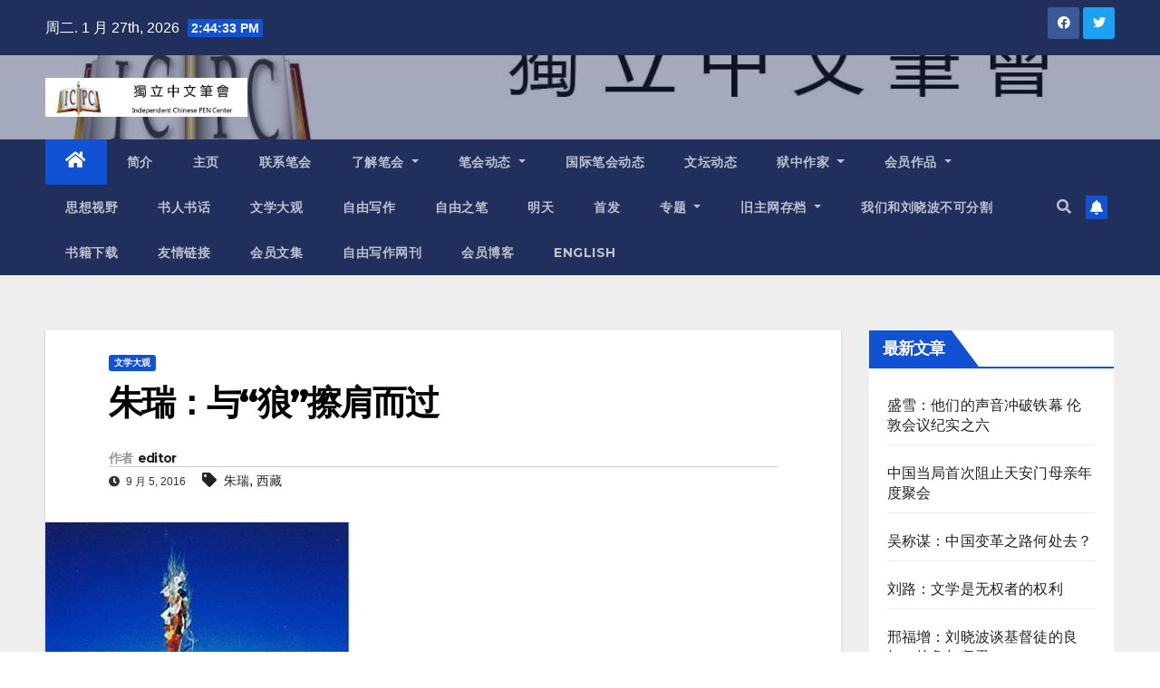

--- FILE ---
content_type: text/html; charset=UTF-8
request_url: https://www.chinesepen.org/blog/archives/55565
body_size: 24654
content:
<!DOCTYPE html>
<html lang="zh-Hans">
<head>
<meta charset="UTF-8">
<meta name="viewport" content="width=device-width, initial-scale=1">
<link rel="profile" href="https://gmpg.org/xfn/11">
<title>朱瑞：与“狼”擦肩而过 &#8211; 独立中文笔会</title>
<meta name='robots' content='max-image-preview:large' />

<!-- Open Graph Meta Tags generated by MashShare 3.8.9 - https://mashshare.net -->
<meta property="og:type" content="article" /> 
<meta property="og:title" content="朱瑞：与&quot;狼&quot;擦肩而过" />
<meta property="og:description" content="西藏登山运动员，在攀登珠峰之前，竖起经幡　朱瑞摄    从绒布寺远眺珠峰　朱瑞摄  胸闷，几次醒来，眼睁睁地看着窗外：月正圆，山峦清晰，白雪清晰。天快亮的时候，我睡着了，还做了一个梦，梦见回到了哈尔滨，有滋有味地在家里削着苹果呢。    早晨七点，珠峰那边还是一片暗色。太阳什么时候才能上路呢？我走过山坡，转起了绒布寺，这座世上海拔最高的寺庙，海拔5100米。转回阿旺姑桑的房前时，看见绒布寺门前有几个男人，在向我招手呢。我认出了从樟木拉我来绒布寺的司机，另外几个一定是登山运动员了，这一张张健康的面容，在喧闹的城市里实在难得一见。    我找出阿旺姑桑，她拿起钥匙，给登山队员们打开了绒布寺。    “你们回大本营吗？”我看着司机。    “是啊，一起走吧？”司机邀请着。    我使劲地点点头。回到阿旺姑桑家里，取出了相机、毛巾、牙刷、牙缸之类。打开车门，才发现，为了给我让座，两个登山队员窝在了后面放行李的地方。    “我坐后面吧。”我说。    “不要跟这群狼客气。”司机说着朝我拍拍前面舒服的座位，大家哄笑起来。    “我们登山队就是狼多，不怕吗？”一个登山队员看着我。    我摇头，心说：如果狼都有着这样的容貌，世界该多么安全啊！    我们向大本营奔去。同车的狼们都登上过珠穆朗玛，有的还上去过两次呢。    大本营在珠穆朗玛脚下，海拔5200米，大大小小各种颜色的帐篷，像一把把撑开的雨伞又像一个个蘑菇，然而在喜马拉雅的背景里显得微不足道。由北坡的三大冰川（东绒布冰川、中绒布冰川和西绒布冰川）和部分泉水汇集而成的绒布河，默默地从大本营前面流过，两岸的砾石还挂着冰碴，水是浅灰色的，和两边的山坡一个颜色，几只黑色的大鸟飞来飞去。空阔，单调，寂寞。我明白了登山运动员们为什么把自己比做狼，是在抒发他们对那遥远的甚至是难地捕捉的爱情的一种渴念吧？几个月来，生活内容就这两样：珠峰，绒布河，绒布河，珠峰。并且生命随时都在受到珠峰的威胁。从事一项伟大的事业的人们，总是要品味太多的苦涩。也许正是这些苦涩造就了他们的人格吧。    下了车，我先向绒布河走去，奥地利夫妇（与我同车从樟木过来的）正在河边散步。我脱下风衣扔给他们，便在河边刷牙洗脸，又捡了几块绒布河边的石头，直到手冻疼了，才接过风衣，我们彼此祝福后，我向最近的一个大帐篷走去。素不相识的人们正坐在帐篷前吃着馒头和大米粥，谁都不说话，沉默似乎是他们的天性。这是西藏登山队。    “有我吃的吗？”我像对亲人一样喊着。    有人递给我一个大铁碗和一双塑料包着的卫生筷子：“你自己盛饭吧。”    我进了帐篷，里面一个长方形大桌子旁放着两个大盆，一个装大米绿豆粥，一个装馒头。    “榨菜这里有。”    我这才发现坐在桌旁吃饭的男人。他的头发自然弯曲着，那颗绿松石戒指几乎霸占了我的目光。他一定是藏人了。我盛了一碗粥，拿个馒头坐在了他的对面。    “没有鸡蛋了吗？”他指指放馒头的大盆。    我又站起来，果然有鸡蛋。    绿豆粥加鸡蛋，加榨菜，还有雪白的馒头，简直到了天堂！    “你是队长吗？”我问对面的男人。    “是副队长。”他笑了。    我喜欢他的笑容，喜欢他海浪似的头发，喜欢他无名指上的绿松石戒指。一个穿着黄色登山服的男人看着我，指着不远处黄色的小帐篷：“今晚你就住那儿吧。”    “谢谢，如果有车我还是回绒布寺住，那儿海拔低一点。”我知道登山队员的帐篷是很紧张的。    “没有特殊情况，车子不会走了。”他说。他的个子高高的且魁梧英俊。    我真的不想走，想从城市生活的长期监禁中解脱出来，获得一种心身的自由。变做绒布河里的一滴水，珠穆朗玛的一片雪花。每到春天，和老朋友们，和世界上优秀的人们交流。当然我所说的优秀的人们，不仅包括登山队员，也包括牧羊人，包括僧人，包括尼姑……。优秀，并不是看他们的地位有多高，得了多少奖牌，当选了多少次先进，被多少人称道，我指的是那颗与生俱来的朴实无华的灵魂，也许这颗灵魂还是寂寞和孤单的。    我一口气登上大本营前面的一座小山，拍了几张照片，才想起，这可是海拨5200米的地方，我的步子怎么轻松了，如同在东北平原！    现在，西藏登山队员们分成两伙，一伙搬出长长的风马旗，系在一个干树上，每个树枝都挂满了经幡；另一伙搭香炉，抹上酥油，烧起了香木，队员们又合起来把挂满经幡的大树竖在香炉上，当数不尽的五色经幡飘动在珠穆朗玛的背景里，飘动在蓝天之间，当几只黑色的鹰在经幡的上空飞过，我流出了的眼泪。    登山队的车子开到了我的身边，一个澳大利亚的登山队员病了，车子送他到县里正好经过绒布寺。司机问我回不回去。我不由分说又上了车。队员们惊讶地看着我，穿黄色登山服的人走近车子：“为什么不留下来？”    “啊，狼多。”我摇下车窗。    大家哄笑起来。    完稿于1999年    文章来源：朱瑞博客2010年9月16日星期四" />
<meta property="og:image" content="https://www.chinesepen.org/wp-content/uploads/2016/06/西藏登山运动员，在攀登珠峰之前，竖起经幡　朱瑞摄.jpg" />
<meta property="og:url" content="https://www.chinesepen.org/blog/archives/55565" />
<meta property="og:site_name" content="独立中文笔会" />
<meta property="article:published_time" content="2016-09-05T18:39:06+08:00" />
<meta property="article:modified_time" content="2016-08-29T22:04:16+08:00" />
<meta property="og:updated_time" content="2016-08-29T22:04:16+08:00" />
<!-- Open Graph Meta Tags generated by MashShare 3.8.9 - https://www.mashshare.net -->
<!-- Twitter Card generated by MashShare 3.8.9 - https://www.mashshare.net -->
<meta name="twitter:card" content="summary_large_image">
<meta name="twitter:title" content="朱瑞：与&quot;狼&quot;擦肩而过">
<meta name="twitter:description" content="西藏登山运动员，在攀登珠峰之前，竖起经幡　朱瑞摄    从绒布寺远眺珠峰　朱瑞摄  胸闷，几次醒来，眼睁睁地看着窗外：月正圆，山峦清晰，白雪清晰。天快亮的时候，我睡着了，还做了一个梦，梦见回到了哈尔滨，有滋有味地在家里削着苹果呢。    早晨七点，珠峰那边还是一片暗色。太阳什么时候才能上路呢？我走过山坡，转起了绒布寺，这座世上海拔最高的寺庙，海拔5100米。转回阿旺姑桑的房前时，看见绒布寺门前有几个男人，在向我招手呢。我认出了从樟木拉我来绒布寺的司机，另外几个一定是登山运动员了，这一张张健康的面容，在喧闹的城市里实在难得一见。    我找出阿旺姑桑，她拿起钥匙，给登山队员们打开了绒布寺。    “你们回大本营吗？”我看着司机。    “是啊，一起走吧？”司机邀请着。    我使劲地点点头。回到阿旺姑桑家里，取出了相机、毛巾、牙刷、牙缸之类。打开车门，才发现，为了给我让座，两个登山队员窝在了后面放行李的地方。    “我坐后面吧。”我说。    “不要跟这群狼客气。”司机说着朝我拍拍前面舒服的座位，大家哄笑起来。    “我们登山队就是狼多，不怕吗？”一个登山队员看着我。    我摇头，心说：如果狼都有着这样的容貌，世界该多么安全啊！    我们向大本营奔去。同车的狼们都登上过珠穆朗玛，有的还上去过两次呢。    大本营在珠穆朗玛脚下，海拔5200米，大大小小各种颜色的帐篷，像一把把撑开的雨伞又像一个个蘑菇，然而在喜马拉雅的背景里显得微不足道。由北坡的三大冰川（东绒布冰川、中绒布冰川和西绒布冰川）和部分泉水汇集而成的绒布河，默默地从大本营前面流过，两岸的砾石还挂着冰碴，水是浅灰色的，和两边的山坡一个颜色，几只黑色的大鸟飞来飞去。空阔，单调，寂寞。我明白了登山运动员们为什么把自己比做狼，是在抒发他们对那遥远的甚至是难地捕捉的爱情的一种渴念吧？几个月来，生活内容就这两样：珠峰，绒布河，绒布河，珠峰。并且生命随时都在受到珠峰的威胁。从事一项伟大的事业的人们，总是要品味太多的苦涩。也许正是这些苦涩造就了他们的人格吧。    下了车，我先向绒布河走去，奥地利夫妇（与我同车从樟木过来的）正在河边散步。我脱下风衣扔给他们，便在河边刷牙洗脸，又捡了几块绒布河边的石头，直到手冻疼了，才接过风衣，我们彼此祝福后，我向最近的一个大帐篷走去。素不相识的人们正坐在帐篷前吃着馒头和大米粥，谁都不说话，沉默似乎是他们的天性。这是西藏登山队。    “有我吃的吗？”我像对亲人一样喊着。    有人递给我一个大铁碗和一双塑料包着的卫生筷子：“你自己盛饭吧。”    我进了帐篷，里面一个长方形大桌子旁放着两个大盆，一个装大米绿豆粥，一个装馒头。    “榨菜这里有。”    我这才发现坐在桌旁吃饭的男人。他的头发自然弯曲着，那颗绿松石戒指几乎霸占了我的目光。他一定是藏人了。我盛了一碗粥，拿个馒头坐在了他的对面。    “没有鸡蛋了吗？”他指指放馒头的大盆。    我又站起来，果然有鸡蛋。    绿豆粥加鸡蛋，加榨菜，还有雪白的馒头，简直到了天堂！    “你是队长吗？”我问对面的男人。    “是副队长。”他笑了。    我喜欢他的笑容，喜欢他海浪似的头发，喜欢他无名指上的绿松石戒指。一个穿着黄色登山服的男人看着我，指着不远处黄色的小帐篷：“今晚你就住那儿吧。”    “谢谢，如果有车我还是回绒布寺住，那儿海拔低一点。”我知道登山队员的帐篷是很紧张的。    “没有特殊情况，车子不会走了。”他说。他的个子高高的且魁梧英俊。    我真的不想走，想从城市生活的长期监禁中解脱出来，获得一种心身的自由。变做绒布河里的一滴水，珠穆朗玛的一片雪花。每到春天，和老朋友们，和世界上优秀的人们交流。当然我所说的优秀的人们，不仅包括登山队员，也包括牧羊人，包括僧人，包括尼姑……。优秀，并不是看他们的地位有多高，得了多少奖牌，当选了多少次先进，被多少人称道，我指的是那颗与生俱来的朴实无华的灵魂，也许这颗灵魂还是寂寞和孤单的。    我一口气登上大本营前面的一座小山，拍了几张照片，才想起，这可是海拨5200米的地方，我的步子怎么轻松了，如同在东北平原！    现在，西藏登山队员们分成两伙，一伙搬出长长的风马旗，系在一个干树上，每个树枝都挂满了经幡；另一伙搭香炉，抹上酥油，烧起了香木，队员们又合起来把挂满经幡的大树竖在香炉上，当数不尽的五色经幡飘动在珠穆朗玛的背景里，飘动在蓝天之间，当几只黑色的鹰在经幡的上空飞过，我流出了的眼泪。    登山队的车子开到了我的身边，一个澳大利亚的登山队员病了，车子送他到县里正好经过绒布寺。司机问我回不回去。我不由分说又上了车。队员们惊讶地看着我，穿黄色登山服的人走近车子：“为什么不留下来？”    “啊，狼多。”我摇下车窗。    大家哄笑起来。    完稿于1999年    文章来源：朱瑞博客2010年9月16日星期四">
<meta name="twitter:image" content="https://www.chinesepen.org/wp-content/uploads/2016/06/西藏登山运动员，在攀登珠峰之前，竖起经幡　朱瑞摄.jpg">
<!-- Twitter Card generated by MashShare 3.8.9 - https://www.mashshare.net -->

<link rel='dns-prefetch' href='//fonts.googleapis.com' />
<link rel="alternate" type="application/rss+xml" title="独立中文笔会 &raquo; Feed" href="https://www.chinesepen.org/feed" />
<link rel="alternate" type="application/rss+xml" title="独立中文笔会 &raquo; 评论 Feed" href="https://www.chinesepen.org/comments/feed" />
		<!-- This site uses the Google Analytics by MonsterInsights plugin v8.22.0 - Using Analytics tracking - https://www.monsterinsights.com/ -->
		<!-- Note: MonsterInsights is not currently configured on this site. The site owner needs to authenticate with Google Analytics in the MonsterInsights settings panel. -->
					<!-- No tracking code set -->
				<!-- / Google Analytics by MonsterInsights -->
		<script type="text/javascript">
/* <![CDATA[ */
window._wpemojiSettings = {"baseUrl":"https:\/\/s.w.org\/images\/core\/emoji\/15.0.3\/72x72\/","ext":".png","svgUrl":"https:\/\/s.w.org\/images\/core\/emoji\/15.0.3\/svg\/","svgExt":".svg","source":{"concatemoji":"https:\/\/www.chinesepen.org\/wp-includes\/js\/wp-emoji-release.min.js"}};
/*! This file is auto-generated */
!function(i,n){var o,s,e;function c(e){try{var t={supportTests:e,timestamp:(new Date).valueOf()};sessionStorage.setItem(o,JSON.stringify(t))}catch(e){}}function p(e,t,n){e.clearRect(0,0,e.canvas.width,e.canvas.height),e.fillText(t,0,0);var t=new Uint32Array(e.getImageData(0,0,e.canvas.width,e.canvas.height).data),r=(e.clearRect(0,0,e.canvas.width,e.canvas.height),e.fillText(n,0,0),new Uint32Array(e.getImageData(0,0,e.canvas.width,e.canvas.height).data));return t.every(function(e,t){return e===r[t]})}function u(e,t,n){switch(t){case"flag":return n(e,"\ud83c\udff3\ufe0f\u200d\u26a7\ufe0f","\ud83c\udff3\ufe0f\u200b\u26a7\ufe0f")?!1:!n(e,"\ud83c\uddfa\ud83c\uddf3","\ud83c\uddfa\u200b\ud83c\uddf3")&&!n(e,"\ud83c\udff4\udb40\udc67\udb40\udc62\udb40\udc65\udb40\udc6e\udb40\udc67\udb40\udc7f","\ud83c\udff4\u200b\udb40\udc67\u200b\udb40\udc62\u200b\udb40\udc65\u200b\udb40\udc6e\u200b\udb40\udc67\u200b\udb40\udc7f");case"emoji":return!n(e,"\ud83d\udc26\u200d\u2b1b","\ud83d\udc26\u200b\u2b1b")}return!1}function f(e,t,n){var r="undefined"!=typeof WorkerGlobalScope&&self instanceof WorkerGlobalScope?new OffscreenCanvas(300,150):i.createElement("canvas"),a=r.getContext("2d",{willReadFrequently:!0}),o=(a.textBaseline="top",a.font="600 32px Arial",{});return e.forEach(function(e){o[e]=t(a,e,n)}),o}function t(e){var t=i.createElement("script");t.src=e,t.defer=!0,i.head.appendChild(t)}"undefined"!=typeof Promise&&(o="wpEmojiSettingsSupports",s=["flag","emoji"],n.supports={everything:!0,everythingExceptFlag:!0},e=new Promise(function(e){i.addEventListener("DOMContentLoaded",e,{once:!0})}),new Promise(function(t){var n=function(){try{var e=JSON.parse(sessionStorage.getItem(o));if("object"==typeof e&&"number"==typeof e.timestamp&&(new Date).valueOf()<e.timestamp+604800&&"object"==typeof e.supportTests)return e.supportTests}catch(e){}return null}();if(!n){if("undefined"!=typeof Worker&&"undefined"!=typeof OffscreenCanvas&&"undefined"!=typeof URL&&URL.createObjectURL&&"undefined"!=typeof Blob)try{var e="postMessage("+f.toString()+"("+[JSON.stringify(s),u.toString(),p.toString()].join(",")+"));",r=new Blob([e],{type:"text/javascript"}),a=new Worker(URL.createObjectURL(r),{name:"wpTestEmojiSupports"});return void(a.onmessage=function(e){c(n=e.data),a.terminate(),t(n)})}catch(e){}c(n=f(s,u,p))}t(n)}).then(function(e){for(var t in e)n.supports[t]=e[t],n.supports.everything=n.supports.everything&&n.supports[t],"flag"!==t&&(n.supports.everythingExceptFlag=n.supports.everythingExceptFlag&&n.supports[t]);n.supports.everythingExceptFlag=n.supports.everythingExceptFlag&&!n.supports.flag,n.DOMReady=!1,n.readyCallback=function(){n.DOMReady=!0}}).then(function(){return e}).then(function(){var e;n.supports.everything||(n.readyCallback(),(e=n.source||{}).concatemoji?t(e.concatemoji):e.wpemoji&&e.twemoji&&(t(e.twemoji),t(e.wpemoji)))}))}((window,document),window._wpemojiSettings);
/* ]]> */
</script>
<style id='wp-emoji-styles-inline-css' type='text/css'>

	img.wp-smiley, img.emoji {
		display: inline !important;
		border: none !important;
		box-shadow: none !important;
		height: 1em !important;
		width: 1em !important;
		margin: 0 0.07em !important;
		vertical-align: -0.1em !important;
		background: none !important;
		padding: 0 !important;
	}
</style>
<link rel='stylesheet' id='wp-block-library-css' href='https://www.chinesepen.org/wp-includes/css/dist/block-library/style.min.css' type='text/css' media='all' />
<style id='classic-theme-styles-inline-css' type='text/css'>
/*! This file is auto-generated */
.wp-block-button__link{color:#fff;background-color:#32373c;border-radius:9999px;box-shadow:none;text-decoration:none;padding:calc(.667em + 2px) calc(1.333em + 2px);font-size:1.125em}.wp-block-file__button{background:#32373c;color:#fff;text-decoration:none}
</style>
<style id='global-styles-inline-css' type='text/css'>
body{--wp--preset--color--black: #000000;--wp--preset--color--cyan-bluish-gray: #abb8c3;--wp--preset--color--white: #ffffff;--wp--preset--color--pale-pink: #f78da7;--wp--preset--color--vivid-red: #cf2e2e;--wp--preset--color--luminous-vivid-orange: #ff6900;--wp--preset--color--luminous-vivid-amber: #fcb900;--wp--preset--color--light-green-cyan: #7bdcb5;--wp--preset--color--vivid-green-cyan: #00d084;--wp--preset--color--pale-cyan-blue: #8ed1fc;--wp--preset--color--vivid-cyan-blue: #0693e3;--wp--preset--color--vivid-purple: #9b51e0;--wp--preset--gradient--vivid-cyan-blue-to-vivid-purple: linear-gradient(135deg,rgba(6,147,227,1) 0%,rgb(155,81,224) 100%);--wp--preset--gradient--light-green-cyan-to-vivid-green-cyan: linear-gradient(135deg,rgb(122,220,180) 0%,rgb(0,208,130) 100%);--wp--preset--gradient--luminous-vivid-amber-to-luminous-vivid-orange: linear-gradient(135deg,rgba(252,185,0,1) 0%,rgba(255,105,0,1) 100%);--wp--preset--gradient--luminous-vivid-orange-to-vivid-red: linear-gradient(135deg,rgba(255,105,0,1) 0%,rgb(207,46,46) 100%);--wp--preset--gradient--very-light-gray-to-cyan-bluish-gray: linear-gradient(135deg,rgb(238,238,238) 0%,rgb(169,184,195) 100%);--wp--preset--gradient--cool-to-warm-spectrum: linear-gradient(135deg,rgb(74,234,220) 0%,rgb(151,120,209) 20%,rgb(207,42,186) 40%,rgb(238,44,130) 60%,rgb(251,105,98) 80%,rgb(254,248,76) 100%);--wp--preset--gradient--blush-light-purple: linear-gradient(135deg,rgb(255,206,236) 0%,rgb(152,150,240) 100%);--wp--preset--gradient--blush-bordeaux: linear-gradient(135deg,rgb(254,205,165) 0%,rgb(254,45,45) 50%,rgb(107,0,62) 100%);--wp--preset--gradient--luminous-dusk: linear-gradient(135deg,rgb(255,203,112) 0%,rgb(199,81,192) 50%,rgb(65,88,208) 100%);--wp--preset--gradient--pale-ocean: linear-gradient(135deg,rgb(255,245,203) 0%,rgb(182,227,212) 50%,rgb(51,167,181) 100%);--wp--preset--gradient--electric-grass: linear-gradient(135deg,rgb(202,248,128) 0%,rgb(113,206,126) 100%);--wp--preset--gradient--midnight: linear-gradient(135deg,rgb(2,3,129) 0%,rgb(40,116,252) 100%);--wp--preset--font-size--small: 13px;--wp--preset--font-size--medium: 20px;--wp--preset--font-size--large: 36px;--wp--preset--font-size--x-large: 42px;--wp--preset--spacing--20: 0.44rem;--wp--preset--spacing--30: 0.67rem;--wp--preset--spacing--40: 1rem;--wp--preset--spacing--50: 1.5rem;--wp--preset--spacing--60: 2.25rem;--wp--preset--spacing--70: 3.38rem;--wp--preset--spacing--80: 5.06rem;--wp--preset--shadow--natural: 6px 6px 9px rgba(0, 0, 0, 0.2);--wp--preset--shadow--deep: 12px 12px 50px rgba(0, 0, 0, 0.4);--wp--preset--shadow--sharp: 6px 6px 0px rgba(0, 0, 0, 0.2);--wp--preset--shadow--outlined: 6px 6px 0px -3px rgba(255, 255, 255, 1), 6px 6px rgba(0, 0, 0, 1);--wp--preset--shadow--crisp: 6px 6px 0px rgba(0, 0, 0, 1);}:where(.is-layout-flex){gap: 0.5em;}:where(.is-layout-grid){gap: 0.5em;}body .is-layout-flex{display: flex;}body .is-layout-flex{flex-wrap: wrap;align-items: center;}body .is-layout-flex > *{margin: 0;}body .is-layout-grid{display: grid;}body .is-layout-grid > *{margin: 0;}:where(.wp-block-columns.is-layout-flex){gap: 2em;}:where(.wp-block-columns.is-layout-grid){gap: 2em;}:where(.wp-block-post-template.is-layout-flex){gap: 1.25em;}:where(.wp-block-post-template.is-layout-grid){gap: 1.25em;}.has-black-color{color: var(--wp--preset--color--black) !important;}.has-cyan-bluish-gray-color{color: var(--wp--preset--color--cyan-bluish-gray) !important;}.has-white-color{color: var(--wp--preset--color--white) !important;}.has-pale-pink-color{color: var(--wp--preset--color--pale-pink) !important;}.has-vivid-red-color{color: var(--wp--preset--color--vivid-red) !important;}.has-luminous-vivid-orange-color{color: var(--wp--preset--color--luminous-vivid-orange) !important;}.has-luminous-vivid-amber-color{color: var(--wp--preset--color--luminous-vivid-amber) !important;}.has-light-green-cyan-color{color: var(--wp--preset--color--light-green-cyan) !important;}.has-vivid-green-cyan-color{color: var(--wp--preset--color--vivid-green-cyan) !important;}.has-pale-cyan-blue-color{color: var(--wp--preset--color--pale-cyan-blue) !important;}.has-vivid-cyan-blue-color{color: var(--wp--preset--color--vivid-cyan-blue) !important;}.has-vivid-purple-color{color: var(--wp--preset--color--vivid-purple) !important;}.has-black-background-color{background-color: var(--wp--preset--color--black) !important;}.has-cyan-bluish-gray-background-color{background-color: var(--wp--preset--color--cyan-bluish-gray) !important;}.has-white-background-color{background-color: var(--wp--preset--color--white) !important;}.has-pale-pink-background-color{background-color: var(--wp--preset--color--pale-pink) !important;}.has-vivid-red-background-color{background-color: var(--wp--preset--color--vivid-red) !important;}.has-luminous-vivid-orange-background-color{background-color: var(--wp--preset--color--luminous-vivid-orange) !important;}.has-luminous-vivid-amber-background-color{background-color: var(--wp--preset--color--luminous-vivid-amber) !important;}.has-light-green-cyan-background-color{background-color: var(--wp--preset--color--light-green-cyan) !important;}.has-vivid-green-cyan-background-color{background-color: var(--wp--preset--color--vivid-green-cyan) !important;}.has-pale-cyan-blue-background-color{background-color: var(--wp--preset--color--pale-cyan-blue) !important;}.has-vivid-cyan-blue-background-color{background-color: var(--wp--preset--color--vivid-cyan-blue) !important;}.has-vivid-purple-background-color{background-color: var(--wp--preset--color--vivid-purple) !important;}.has-black-border-color{border-color: var(--wp--preset--color--black) !important;}.has-cyan-bluish-gray-border-color{border-color: var(--wp--preset--color--cyan-bluish-gray) !important;}.has-white-border-color{border-color: var(--wp--preset--color--white) !important;}.has-pale-pink-border-color{border-color: var(--wp--preset--color--pale-pink) !important;}.has-vivid-red-border-color{border-color: var(--wp--preset--color--vivid-red) !important;}.has-luminous-vivid-orange-border-color{border-color: var(--wp--preset--color--luminous-vivid-orange) !important;}.has-luminous-vivid-amber-border-color{border-color: var(--wp--preset--color--luminous-vivid-amber) !important;}.has-light-green-cyan-border-color{border-color: var(--wp--preset--color--light-green-cyan) !important;}.has-vivid-green-cyan-border-color{border-color: var(--wp--preset--color--vivid-green-cyan) !important;}.has-pale-cyan-blue-border-color{border-color: var(--wp--preset--color--pale-cyan-blue) !important;}.has-vivid-cyan-blue-border-color{border-color: var(--wp--preset--color--vivid-cyan-blue) !important;}.has-vivid-purple-border-color{border-color: var(--wp--preset--color--vivid-purple) !important;}.has-vivid-cyan-blue-to-vivid-purple-gradient-background{background: var(--wp--preset--gradient--vivid-cyan-blue-to-vivid-purple) !important;}.has-light-green-cyan-to-vivid-green-cyan-gradient-background{background: var(--wp--preset--gradient--light-green-cyan-to-vivid-green-cyan) !important;}.has-luminous-vivid-amber-to-luminous-vivid-orange-gradient-background{background: var(--wp--preset--gradient--luminous-vivid-amber-to-luminous-vivid-orange) !important;}.has-luminous-vivid-orange-to-vivid-red-gradient-background{background: var(--wp--preset--gradient--luminous-vivid-orange-to-vivid-red) !important;}.has-very-light-gray-to-cyan-bluish-gray-gradient-background{background: var(--wp--preset--gradient--very-light-gray-to-cyan-bluish-gray) !important;}.has-cool-to-warm-spectrum-gradient-background{background: var(--wp--preset--gradient--cool-to-warm-spectrum) !important;}.has-blush-light-purple-gradient-background{background: var(--wp--preset--gradient--blush-light-purple) !important;}.has-blush-bordeaux-gradient-background{background: var(--wp--preset--gradient--blush-bordeaux) !important;}.has-luminous-dusk-gradient-background{background: var(--wp--preset--gradient--luminous-dusk) !important;}.has-pale-ocean-gradient-background{background: var(--wp--preset--gradient--pale-ocean) !important;}.has-electric-grass-gradient-background{background: var(--wp--preset--gradient--electric-grass) !important;}.has-midnight-gradient-background{background: var(--wp--preset--gradient--midnight) !important;}.has-small-font-size{font-size: var(--wp--preset--font-size--small) !important;}.has-medium-font-size{font-size: var(--wp--preset--font-size--medium) !important;}.has-large-font-size{font-size: var(--wp--preset--font-size--large) !important;}.has-x-large-font-size{font-size: var(--wp--preset--font-size--x-large) !important;}
.wp-block-navigation a:where(:not(.wp-element-button)){color: inherit;}
:where(.wp-block-post-template.is-layout-flex){gap: 1.25em;}:where(.wp-block-post-template.is-layout-grid){gap: 1.25em;}
:where(.wp-block-columns.is-layout-flex){gap: 2em;}:where(.wp-block-columns.is-layout-grid){gap: 2em;}
.wp-block-pullquote{font-size: 1.5em;line-height: 1.6;}
</style>
<link rel='stylesheet' id='mashsb-styles-css' href='https://www.chinesepen.org/wp-content/plugins/mashsharer/assets/css/mashsb.min.css' type='text/css' media='all' />
<style id='mashsb-styles-inline-css' type='text/css'>
.mashsb-count {color:#cccccc;}@media only screen and (min-width:568px){.mashsb-buttons a {min-width: 177px;}}
</style>
<link rel='stylesheet' id='newsup-fonts-css' href='//fonts.googleapis.com/css?family=Montserrat%3A400%2C500%2C700%2C800%7CWork%2BSans%3A300%2C400%2C500%2C600%2C700%2C800%2C900%26display%3Dswap&#038;subset=latin%2Clatin-ext' type='text/css' media='all' />
<link rel='stylesheet' id='bootstrap-css' href='https://www.chinesepen.org/wp-content/themes/newsup/css/bootstrap.css' type='text/css' media='all' />
<link rel='stylesheet' id='newsup-style-css' href='https://www.chinesepen.org/wp-content/themes/newsup/style.css' type='text/css' media='all' />
<link rel='stylesheet' id='newsup-default-css' href='https://www.chinesepen.org/wp-content/themes/newsup/css/colors/default.css' type='text/css' media='all' />
<link rel='stylesheet' id='font-awesome-5-all-css' href='https://www.chinesepen.org/wp-content/themes/newsup/css/font-awesome/css/all.min.css' type='text/css' media='all' />
<link rel='stylesheet' id='font-awesome-4-shim-css' href='https://www.chinesepen.org/wp-content/themes/newsup/css/font-awesome/css/v4-shims.min.css' type='text/css' media='all' />
<link rel='stylesheet' id='owl-carousel-css' href='https://www.chinesepen.org/wp-content/themes/newsup/css/owl.carousel.css' type='text/css' media='all' />
<link rel='stylesheet' id='smartmenus-css' href='https://www.chinesepen.org/wp-content/themes/newsup/css/jquery.smartmenus.bootstrap.css' type='text/css' media='all' />
<script type="text/javascript" src="https://www.chinesepen.org/wp-includes/js/jquery/jquery.min.js" id="jquery-core-js"></script>
<script type="text/javascript" src="https://www.chinesepen.org/wp-includes/js/jquery/jquery-migrate.min.js" id="jquery-migrate-js"></script>
<script type="text/javascript" id="mashsb-js-extra">
/* <![CDATA[ */
var mashsb = {"shares":"0","round_shares":"1","animate_shares":"0","dynamic_buttons":"0","share_url":"https:\/\/www.chinesepen.org\/blog\/archives\/55565","title":"%E6%9C%B1%E7%91%9E%EF%BC%9A%E4%B8%8E%E2%80%9C%E7%8B%BC%E2%80%9D%E6%93%A6%E8%82%A9%E8%80%8C%E8%BF%87","image":"https:\/\/www.chinesepen.org\/wp-content\/uploads\/2016\/06\/\u897f\u85cf\u767b\u5c71\u8fd0\u52a8\u5458\uff0c\u5728\u6500\u767b\u73e0\u5cf0\u4e4b\u524d\uff0c\u7ad6\u8d77\u7ecf\u5e61\u3000\u6731\u745e\u6444.jpg","desc":"\u897f\u85cf\u767b\u5c71\u8fd0\u52a8\u5458\uff0c\u5728\u6500\u767b\u73e0\u5cf0\u4e4b\u524d\uff0c\u7ad6\u8d77\u7ecf\u5e61\u3000\u6731\u745e\u6444\r\n\r\n\u4ece\u7ed2\u5e03\u5bfa\u8fdc\u773a\u73e0\u5cf0\u3000\u6731\u745e\u6444\r\n\u80f8\u95f7\uff0c\u51e0\u6b21\u9192\u6765\uff0c\u773c\u7741\u7741\u5730\u770b\u7740\u7a97\u5916\uff1a\u6708\u6b63\u5706\uff0c\u5c71\u5ce6\u6e05\u6670\uff0c\u767d\u96ea\u6e05\u6670\u3002\u5929\u5feb\u4eae\u7684\u65f6\u5019\uff0c\u6211\u7761\u7740\u4e86\uff0c\u8fd8\u505a\u4e86\u4e00\u4e2a\u68a6\uff0c\u68a6\u89c1\u56de\u5230\u4e86\u54c8\u5c14\u6ee8\uff0c\u6709\u6ecb\u6709\u5473\u5730\u5728\u5bb6\u91cc\u524a\u7740\u82f9\u679c\u5462\u3002\r\n\r\n\u65e9\u6668\u4e03\u70b9\uff0c\u73e0\u5cf0\u90a3\u8fb9\u8fd8\u662f\u4e00\u7247\u6697\u8272\u3002\u592a\u9633\u4ec0\u4e48\u65f6\u5019\u624d\u80fd\u4e0a\u8def\u5462\uff1f\u6211\u8d70\u8fc7\u5c71\u5761\uff0c\u8f6c\u8d77\u4e86\u7ed2\u5e03\u5bfa\uff0c\u8fd9\u5ea7\u4e16\u4e0a\u6d77\u62d4\u6700\u9ad8\u7684\u5bfa\u5e99\uff0c\u6d77\u62d45100\u7c73\u3002\u8f6c\u56de\u963f\u65fa\u59d1\u6851\u7684\u623f\u524d\u65f6\uff0c\u770b\u89c1\u7ed2\u5e03\u5bfa\u95e8\u524d\u6709\u51e0\u4e2a\u7537\u4eba\uff0c\u5728\u5411\u6211\u62db\u624b\u5462\u3002\u6211\u8ba4\u51fa\u4e86\u4ece\u6a1f\u6728\u62c9\u6211\u6765\u7ed2\u5e03\u5bfa\u7684\u53f8\u673a\uff0c\u53e6\u5916\u51e0\u4e2a\u4e00\u5b9a\u662f\u767b\u5c71\u8fd0\u52a8\u5458\u4e86\uff0c\u8fd9\u4e00\u5f20\u5f20\u5065\u5eb7\u7684\u9762\u5bb9\uff0c\u5728\u55a7\u95f9\u7684\u57ce\u5e02\u91cc\u5b9e\u5728\u96be\u5f97\u4e00\u89c1\u3002\r\n\r\n\u6211\u627e\u51fa\u963f\u65fa\u59d1\u6851\uff0c\u5979\u62ff\u8d77\u94a5\u5319\uff0c\u7ed9\u767b\u5c71\u961f\u5458\u4eec\u6253\u5f00\u4e86\u7ed2\u5e03\u5bfa\u3002\r\n\r\n\u201c\u4f60\u4eec\u56de\u5927\u672c\u8425\u5417\uff1f\u201d\u6211\u770b\u7740\u53f8\u673a\u3002\r\n\r\n\u201c\u662f\u554a\uff0c\u4e00\u8d77\u8d70\u5427\uff1f\u201d\u53f8\u673a\u9080\u8bf7\u7740\u3002\r\n\r\n\u6211\u4f7f\u52b2\u5730\u70b9\u70b9\u5934\u3002\u56de\u5230\u963f\u65fa\u59d1\u6851\u5bb6\u91cc\uff0c\u53d6\u51fa\u4e86\u76f8\u673a\u3001\u6bdb\u5dfe\u3001\u7259\u5237\u3001\u7259\u7f38\u4e4b\u7c7b\u3002\u6253\u5f00\u8f66\u95e8\uff0c\u624d\u53d1\u73b0\uff0c\u4e3a\u4e86\u7ed9\u6211\u8ba9\u5ea7\uff0c\u4e24\u4e2a\u767b\u5c71\u961f\u5458\u7a9d\u5728\u4e86\u540e\u9762\u653e\u884c\u674e\u7684\u5730\u65b9\u3002\r\n\r\n\u201c\u6211\u5750\u540e\u9762\u5427\u3002\u201d\u6211\u8bf4\u3002\r\n\r\n\u201c\u4e0d\u8981\u8ddf\u8fd9\u7fa4\u72fc\u5ba2\u6c14\u3002\u201d\u53f8\u673a\u8bf4\u7740\u671d\u6211\u62cd\u62cd\u524d\u9762\u8212\u670d\u7684\u5ea7\u4f4d\uff0c\u5927\u5bb6\u54c4\u7b11\u8d77\u6765\u3002\r\n\r\n\u201c\u6211\u4eec\u767b\u5c71\u961f\u5c31\u662f\u72fc\u591a\uff0c\u4e0d\u6015\u5417\uff1f\u201d\u4e00\u4e2a\u767b\u5c71\u961f\u5458\u770b\u7740\u6211\u3002\r\n\r\n\u6211\u6447\u5934\uff0c\u5fc3\u8bf4\uff1a\u5982\u679c\u72fc\u90fd\u6709\u7740\u8fd9\u6837\u7684\u5bb9\u8c8c\uff0c\u4e16\u754c\u8be5\u591a\u4e48\u5b89\u5168\u554a\uff01\r\n\r\n\u6211\u4eec\u5411\u5927\u672c\u8425\u5954\u53bb\u3002\u540c\u8f66\u7684\u72fc\u4eec\u90fd\u767b\u4e0a\u8fc7\u73e0\u7a46\u6717\u739b\uff0c\u6709\u7684\u8fd8\u4e0a\u53bb\u8fc7\u4e24\u6b21\u5462\u3002\r\n\r\n\u5927\u672c\u8425\u5728\u73e0\u7a46\u6717\u739b\u811a\u4e0b\uff0c\u6d77\u62d45200\u7c73\uff0c\u5927\u5927\u5c0f\u5c0f\u5404\u79cd\u989c\u8272\u7684\u5e10\u7bf7\uff0c\u50cf\u4e00\u628a\u628a\u6491\u5f00\u7684\u96e8\u4f1e\u53c8\u50cf\u4e00\u4e2a\u4e2a\u8611\u83c7\uff0c\u7136\u800c\u5728\u559c\u9a6c\u62c9\u96c5\u7684\u80cc\u666f\u91cc\u663e\u5f97\u5fae\u4e0d\u8db3\u9053\u3002\u7531\u5317\u5761\u7684\u4e09\u5927\u51b0\u5ddd\uff08\u4e1c\u7ed2\u5e03\u51b0\u5ddd\u3001\u4e2d\u7ed2\u5e03\u51b0\u5ddd\u548c\u897f\u7ed2\u5e03\u51b0\u5ddd\uff09\u548c\u90e8\u5206\u6cc9\u6c34\u6c47\u96c6\u800c\u6210\u7684\u7ed2\u5e03\u6cb3\uff0c\u9ed8\u9ed8\u5730\u4ece\u5927\u672c\u8425\u524d\u9762\u6d41\u8fc7\uff0c\u4e24\u5cb8\u7684\u783e\u77f3\u8fd8\u6302\u7740\u51b0\u78b4\uff0c\u6c34\u662f\u6d45\u7070\u8272\u7684\uff0c\u548c\u4e24\u8fb9\u7684\u5c71\u5761\u4e00\u4e2a\u989c\u8272\uff0c\u51e0\u53ea\u9ed1\u8272\u7684\u5927\u9e1f\u98de\u6765\u98de\u53bb\u3002\u7a7a\u9614\uff0c\u5355\u8c03\uff0c\u5bc2\u5bde\u3002\u6211\u660e\u767d\u4e86\u767b\u5c71\u8fd0\u52a8\u5458\u4eec\u4e3a\u4ec0\u4e48\u628a\u81ea\u5df1\u6bd4\u505a\u72fc\uff0c\u662f\u5728\u6292\u53d1\u4ed6\u4eec\u5bf9\u90a3\u9065\u8fdc\u7684\u751a\u81f3\u662f\u96be\u5730\u6355\u6349\u7684\u7231\u60c5\u7684\u4e00\u79cd\u6e34\u5ff5\u5427\uff1f\u51e0\u4e2a\u6708\u6765\uff0c\u751f\u6d3b\u5185\u5bb9\u5c31\u8fd9\u4e24\u6837\uff1a\u73e0\u5cf0\uff0c\u7ed2\u5e03\u6cb3\uff0c\u7ed2\u5e03\u6cb3\uff0c\u73e0\u5cf0\u3002\u5e76\u4e14\u751f\u547d\u968f\u65f6\u90fd\u5728\u53d7\u5230\u73e0\u5cf0\u7684\u5a01\u80c1\u3002\u4ece\u4e8b\u4e00\u9879\u4f1f\u5927\u7684\u4e8b\u4e1a\u7684\u4eba\u4eec\uff0c\u603b\u662f\u8981\u54c1\u5473\u592a\u591a\u7684\u82e6\u6da9\u3002\u4e5f\u8bb8\u6b63\u662f\u8fd9\u4e9b\u82e6\u6da9\u9020\u5c31\u4e86\u4ed6\u4eec\u7684\u4eba\u683c\u5427\u3002\r\n\r\n\u4e0b\u4e86\u8f66\uff0c\u6211\u5148\u5411\u7ed2\u5e03\u6cb3\u8d70\u53bb\uff0c\u5965\u5730\u5229\u592b\u5987\uff08\u4e0e\u6211\u540c\u8f66\u4ece\u6a1f\u6728\u8fc7\u6765\u7684\uff09\u6b63\u5728\u6cb3\u8fb9\u6563\u6b65\u3002\u6211\u8131\u4e0b\u98ce\u8863\u6254\u7ed9\u4ed6\u4eec\uff0c\u4fbf\u5728\u6cb3\u8fb9\u5237\u7259\u6d17\u8138\uff0c\u53c8\u6361\u4e86\u51e0\u5757\u7ed2\u5e03\u6cb3\u8fb9\u7684\u77f3\u5934\uff0c\u76f4\u5230\u624b\u51bb\u75bc\u4e86\uff0c\u624d\u63a5\u8fc7\u98ce\u8863\uff0c\u6211\u4eec\u5f7c\u6b64\u795d\u798f\u540e\uff0c\u6211\u5411\u6700\u8fd1\u7684\u4e00\u4e2a\u5927\u5e10\u7bf7\u8d70\u53bb\u3002\u7d20\u4e0d\u76f8\u8bc6\u7684\u4eba\u4eec\u6b63\u5750\u5728\u5e10\u7bf7\u524d\u5403\u7740\u9992\u5934\u548c\u5927\u7c73\u7ca5\uff0c\u8c01\u90fd\u4e0d\u8bf4\u8bdd\uff0c\u6c89\u9ed8\u4f3c\u4e4e\u662f\u4ed6\u4eec\u7684\u5929\u6027\u3002\u8fd9\u662f\u897f\u85cf\u767b\u5c71\u961f\u3002\r\n\r\n\u201c\u6709\u6211\u5403\u7684\u5417\uff1f\u201d\u6211\u50cf\u5bf9\u4eb2\u4eba\u4e00\u6837\u558a\u7740\u3002\r\n\r\n\u6709\u4eba\u9012\u7ed9\u6211\u4e00\u4e2a\u5927\u94c1\u7897\u548c\u4e00\u53cc\u5851\u6599\u5305\u7740\u7684\u536b\u751f\u7b77\u5b50\uff1a\u201c\u4f60\u81ea\u5df1\u76db\u996d\u5427\u3002\u201d\r\n\r\n\u6211\u8fdb\u4e86\u5e10\u7bf7\uff0c\u91cc\u9762\u4e00\u4e2a\u957f\u65b9\u5f62\u5927\u684c\u5b50\u65c1\u653e\u7740\u4e24\u4e2a\u5927\u76c6\uff0c\u4e00\u4e2a\u88c5\u5927\u7c73\u7eff\u8c46\u7ca5\uff0c\u4e00\u4e2a\u88c5\u9992\u5934\u3002\r\n\r\n\u201c\u69a8\u83dc\u8fd9\u91cc\u6709\u3002\u201d\r\n\r\n\u6211\u8fd9\u624d\u53d1\u73b0\u5750\u5728\u684c\u65c1\u5403\u996d\u7684\u7537\u4eba\u3002\u4ed6\u7684\u5934\u53d1\u81ea\u7136\u5f2f\u66f2\u7740\uff0c\u90a3\u9897\u7eff\u677e\u77f3\u6212\u6307\u51e0\u4e4e\u9738\u5360\u4e86\u6211\u7684\u76ee\u5149\u3002\u4ed6\u4e00\u5b9a\u662f\u85cf\u4eba\u4e86\u3002\u6211\u76db\u4e86\u4e00\u7897\u7ca5\uff0c\u62ff\u4e2a\u9992\u5934\u5750\u5728\u4e86\u4ed6\u7684\u5bf9\u9762\u3002\r\n\r\n\u201c\u6ca1\u6709\u9e21\u86cb\u4e86\u5417\uff1f\u201d\u4ed6\u6307\u6307\u653e\u9992\u5934\u7684\u5927\u76c6\u3002\r\n\r\n\u6211\u53c8\u7ad9\u8d77\u6765\uff0c\u679c\u7136\u6709\u9e21\u86cb\u3002\r\n\r\n\u7eff\u8c46\u7ca5\u52a0\u9e21\u86cb\uff0c\u52a0\u69a8\u83dc\uff0c\u8fd8\u6709\u96ea\u767d\u7684\u9992\u5934\uff0c\u7b80\u76f4\u5230\u4e86\u5929\u5802\uff01\r\n\r\n\u201c\u4f60\u662f\u961f\u957f\u5417\uff1f\u201d\u6211\u95ee\u5bf9\u9762\u7684\u7537\u4eba\u3002\r\n\r\n\u201c\u662f\u526f\u961f\u957f\u3002\u201d\u4ed6\u7b11\u4e86\u3002\r\n\r\n\u6211\u559c\u6b22\u4ed6\u7684\u7b11\u5bb9\uff0c\u559c\u6b22\u4ed6\u6d77\u6d6a\u4f3c\u7684\u5934\u53d1\uff0c\u559c\u6b22\u4ed6\u65e0\u540d\u6307\u4e0a\u7684\u7eff\u677e\u77f3\u6212\u6307\u3002\u4e00\u4e2a\u7a7f\u7740\u9ec4\u8272\u767b\u5c71\u670d\u7684\u7537\u4eba\u770b\u7740\u6211\uff0c\u6307\u7740\u4e0d\u8fdc\u5904\u9ec4\u8272\u7684\u5c0f\u5e10\u7bf7\uff1a\u201c\u4eca\u665a\u4f60\u5c31\u4f4f\u90a3\u513f\u5427\u3002\u201d\r\n\r\n\u201c\u8c22\u8c22\uff0c\u5982\u679c\u6709\u8f66\u6211\u8fd8\u662f\u56de\u7ed2\u5e03\u5bfa\u4f4f\uff0c\u90a3\u513f\u6d77\u62d4\u4f4e\u4e00\u70b9\u3002\u201d\u6211\u77e5\u9053\u767b\u5c71\u961f\u5458\u7684\u5e10\u7bf7\u662f\u5f88\u7d27\u5f20\u7684\u3002\r\n\r\n\u201c\u6ca1\u6709\u7279\u6b8a\u60c5\u51b5\uff0c\u8f66\u5b50\u4e0d\u4f1a\u8d70\u4e86\u3002\u201d\u4ed6\u8bf4\u3002\u4ed6\u7684\u4e2a\u5b50\u9ad8\u9ad8\u7684\u4e14\u9b41\u68a7\u82f1\u4fca\u3002\r\n\r\n\u6211\u771f\u7684\u4e0d\u60f3\u8d70\uff0c\u60f3\u4ece\u57ce\u5e02\u751f\u6d3b\u7684\u957f\u671f\u76d1\u7981\u4e2d\u89e3\u8131\u51fa\u6765\uff0c\u83b7\u5f97\u4e00\u79cd\u5fc3\u8eab\u7684\u81ea\u7531\u3002\u53d8\u505a\u7ed2\u5e03\u6cb3\u91cc\u7684\u4e00\u6ef4\u6c34\uff0c\u73e0\u7a46\u6717\u739b\u7684\u4e00\u7247\u96ea\u82b1\u3002\u6bcf\u5230\u6625\u5929\uff0c\u548c\u8001\u670b\u53cb\u4eec\uff0c\u548c\u4e16\u754c\u4e0a\u4f18\u79c0\u7684\u4eba\u4eec\u4ea4\u6d41\u3002\u5f53\u7136\u6211\u6240\u8bf4\u7684\u4f18\u79c0\u7684\u4eba\u4eec\uff0c\u4e0d\u4ec5\u5305\u62ec\u767b\u5c71\u961f\u5458\uff0c\u4e5f\u5305\u62ec\u7267\u7f8a\u4eba\uff0c\u5305\u62ec\u50e7\u4eba\uff0c\u5305\u62ec\u5c3c\u59d1\u2026\u2026\u3002\u4f18\u79c0\uff0c\u5e76\u4e0d\u662f\u770b\u4ed6\u4eec\u7684\u5730\u4f4d\u6709\u591a\u9ad8\uff0c\u5f97\u4e86\u591a\u5c11\u5956\u724c\uff0c\u5f53\u9009\u4e86\u591a\u5c11\u6b21\u5148\u8fdb\uff0c\u88ab\u591a\u5c11\u4eba\u79f0\u9053\uff0c\u6211\u6307\u7684\u662f\u90a3\u9897\u4e0e\u751f\u4ff1\u6765\u7684\u6734\u5b9e\u65e0\u534e\u7684\u7075\u9b42\uff0c\u4e5f\u8bb8\u8fd9\u9897\u7075\u9b42\u8fd8\u662f\u5bc2\u5bde\u548c\u5b64\u5355\u7684\u3002\r\n\r\n\u6211\u4e00\u53e3\u6c14\u767b\u4e0a\u5927\u672c\u8425\u524d\u9762\u7684\u4e00\u5ea7\u5c0f\u5c71\uff0c\u62cd\u4e86\u51e0\u5f20\u7167\u7247\uff0c\u624d\u60f3\u8d77\uff0c\u8fd9\u53ef\u662f\u6d77\u62e85200\u7c73\u7684\u5730\u65b9\uff0c\u6211\u7684\u6b65\u5b50\u600e\u4e48\u8f7b\u677e\u4e86\uff0c\u5982\u540c\u5728\u4e1c\u5317\u5e73\u539f\uff01\r\n\r\n\u73b0\u5728\uff0c\u897f\u85cf\u767b\u5c71\u961f\u5458\u4eec\u5206\u6210\u4e24\u4f19\uff0c\u4e00\u4f19\u642c\u51fa\u957f\u957f\u7684\u98ce\u9a6c\u65d7\uff0c\u7cfb\u5728\u4e00\u4e2a\u5e72\u6811\u4e0a\uff0c\u6bcf\u4e2a\u6811\u679d\u90fd\u6302\u6ee1\u4e86\u7ecf\u5e61\uff1b\u53e6\u4e00\u4f19\u642d\u9999\u7089\uff0c\u62b9\u4e0a\u9165\u6cb9\uff0c\u70e7\u8d77\u4e86\u9999\u6728\uff0c\u961f\u5458\u4eec\u53c8\u5408\u8d77\u6765\u628a\u6302\u6ee1\u7ecf\u5e61\u7684\u5927\u6811\u7ad6\u5728\u9999\u7089\u4e0a\uff0c\u5f53\u6570\u4e0d\u5c3d\u7684\u4e94\u8272\u7ecf\u5e61\u98d8\u52a8\u5728\u73e0\u7a46\u6717\u739b\u7684\u80cc\u666f\u91cc\uff0c\u98d8\u52a8\u5728\u84dd\u5929\u4e4b\u95f4\uff0c\u5f53\u51e0\u53ea\u9ed1\u8272\u7684\u9e70\u5728\u7ecf\u5e61\u7684\u4e0a\u7a7a\u98de\u8fc7\uff0c\u6211\u6d41\u51fa\u4e86\u7684\u773c\u6cea\u3002\r\n\r\n\u767b\u5c71\u961f\u7684\u8f66\u5b50\u5f00\u5230\u4e86\u6211\u7684\u8eab\u8fb9\uff0c\u4e00\u4e2a\u6fb3\u5927\u5229\u4e9a\u7684\u767b\u5c71\u961f\u5458\u75c5\u4e86\uff0c\u8f66\u5b50\u9001\u4ed6\u5230\u53bf\u91cc\u6b63\u597d\u7ecf\u8fc7\u7ed2\u5e03\u5bfa\u3002\u53f8\u673a\u95ee\u6211\u56de\u4e0d\u56de\u53bb\u3002\u6211\u4e0d\u7531\u5206\u8bf4\u53c8\u4e0a\u4e86\u8f66\u3002\u961f\u5458\u4eec\u60ca\u8bb6\u5730\u770b\u7740\u6211\uff0c\u7a7f\u9ec4\u8272\u767b\u5c71\u670d\u7684\u4eba\u8d70\u8fd1\u8f66\u5b50\uff1a\u201c\u4e3a\u4ec0\u4e48\u4e0d\u7559\u4e0b\u6765\uff1f\u201d\r\n\r\n\u201c\u554a\uff0c\u72fc\u591a\u3002\u201d\u6211\u6447\u4e0b\u8f66\u7a97\u3002\r\n\r\n\u5927\u5bb6\u54c4\u7b11\u8d77\u6765\u3002\r\n\r\n\u5b8c\u7a3f\u4e8e1999\u5e74\r\n\r\n\u6587\u7ae0\u6765\u6e90\uff1a\u6731\u745e\u535a\u5ba22010\u5e749\u670816\u65e5\u661f\u671f\u56db","hashtag":"","subscribe":"content","subscribe_url":"","activestatus":"1","singular":"1","twitter_popup":"1","refresh":"0","nonce":"6b816f7e9a","postid":"55565","servertime":"1769525069","ajaxurl":"https:\/\/www.chinesepen.org\/wp-admin\/admin-ajax.php"};
/* ]]> */
</script>
<script type="text/javascript" src="https://www.chinesepen.org/wp-content/plugins/mashsharer/assets/js/mashsb.min.js" id="mashsb-js"></script>
<script type="text/javascript" src="https://www.chinesepen.org/wp-content/themes/newsup/js/navigation.js" id="newsup-navigation-js"></script>
<script type="text/javascript" src="https://www.chinesepen.org/wp-content/themes/newsup/js/bootstrap.js" id="bootstrap-js"></script>
<script type="text/javascript" src="https://www.chinesepen.org/wp-content/themes/newsup/js/owl.carousel.min.js" id="owl-carousel-min-js"></script>
<script type="text/javascript" src="https://www.chinesepen.org/wp-content/themes/newsup/js/jquery.smartmenus.js" id="smartmenus-js-js"></script>
<script type="text/javascript" src="https://www.chinesepen.org/wp-content/themes/newsup/js/jquery.smartmenus.bootstrap.js" id="bootstrap-smartmenus-js-js"></script>
<script type="text/javascript" src="https://www.chinesepen.org/wp-content/themes/newsup/js/jquery.marquee.js" id="newsup-marquee-js-js"></script>
<script type="text/javascript" src="https://www.chinesepen.org/wp-content/themes/newsup/js/main.js" id="newsup-main-js-js"></script>
<link rel="https://api.w.org/" href="https://www.chinesepen.org/wp-json/" /><link rel="alternate" type="application/json" href="https://www.chinesepen.org/wp-json/wp/v2/posts/55565" /><link rel="EditURI" type="application/rsd+xml" title="RSD" href="https://www.chinesepen.org/xmlrpc.php?rsd" />
<meta name="generator" content="WordPress 6.5.7" />
<link rel="canonical" href="https://www.chinesepen.org/blog/archives/55565" />
<link rel='shortlink' href='https://www.chinesepen.org/?p=55565' />
<link rel="alternate" type="application/json+oembed" href="https://www.chinesepen.org/wp-json/oembed/1.0/embed?url=https%3A%2F%2Fwww.chinesepen.org%2Fblog%2Farchives%2F55565" />
<link rel="alternate" type="text/xml+oembed" href="https://www.chinesepen.org/wp-json/oembed/1.0/embed?url=https%3A%2F%2Fwww.chinesepen.org%2Fblog%2Farchives%2F55565&#038;format=xml" />
<style type="text/css" id="custom-background-css">
    .wrapper { background-color: #eee; }
</style>
    <style type="text/css">
            .site-title,
        .site-description {
            position: absolute;
            clip: rect(1px, 1px, 1px, 1px);
        }
        </style>
    </head>
<body class="post-template-default single single-post postid-55565 single-format-standard wp-custom-logo wp-embed-responsive  ta-hide-date-author-in-list" >
<div id="page" class="site">
<a class="skip-link screen-reader-text" href="#content">
跳至内容</a>
    <div class="wrapper" id="custom-background-css">
        <header class="mg-headwidget">
            <!--==================== TOP BAR ====================-->

            <div class="mg-head-detail hidden-xs">
    <div class="container-fluid">
        <div class="row align-items-center">
                        <div class="col-md-6 col-xs-12">
                <ul class="info-left">
                            <li>周二. 1 月 27th, 2026             <span  id="time" class="time"></span>
                    
        </li>
                    </ul>
            </div>
                        <div class="col-md-6 col-xs-12">
                <ul class="mg-social info-right">
                    
                                            <li><a  target="_blank" href="https://www.facebook.com/chinesepen">
                      <span class="icon-soci facebook"><i class="fab fa-facebook"></i></span> </a></li>
                                                                  <li><a target="_blank" href="https://twitter.com/chinesepen_org">
                      <span class="icon-soci twitter"><i class="fab fa-twitter"></i></span></a></li>
                                                                                                                
                                      </ul>
            </div>
                    </div>
    </div>
</div>
            <div class="clearfix"></div>
                        <div class="mg-nav-widget-area-back" style='background-image: url("https://www.chinesepen.org/wp-content/uploads/2015/03/ICPC-logo-1.jpg" );'>
                        <div class="overlay">
              <div class="inner"  style="background-color:rgba(32,47,91,0.4);" > 
                <div class="container-fluid">
                    <div class="mg-nav-widget-area">
                        <div class="row align-items-center">
                                                        <div class="col-md-3 col-sm-4 text-center-xs">
                                                                <div class="navbar-header">
                                <a href="https://www.chinesepen.org/" class="navbar-brand" rel="home"><img width="1142" height="221" src="https://www.chinesepen.org/wp-content/uploads/2015/03/cropped-ICPC-logo-1-1.jpg" class="custom-logo" alt="独立中文笔会" decoding="async" fetchpriority="high" srcset="https://www.chinesepen.org/wp-content/uploads/2015/03/cropped-ICPC-logo-1-1.jpg 1142w, https://www.chinesepen.org/wp-content/uploads/2015/03/cropped-ICPC-logo-1-1-300x58.jpg 300w, https://www.chinesepen.org/wp-content/uploads/2015/03/cropped-ICPC-logo-1-1-600x116.jpg 600w, https://www.chinesepen.org/wp-content/uploads/2015/03/cropped-ICPC-logo-1-1-150x29.jpg 150w, https://www.chinesepen.org/wp-content/uploads/2015/03/cropped-ICPC-logo-1-1-768x149.jpg 768w" sizes="(max-width: 1142px) 100vw, 1142px" /></a>                                </div>
                            </div>
                           
                        </div>
                    </div>
                </div>
              </div>
              </div>
          </div>
    <div class="mg-menu-full">
      <nav class="navbar navbar-expand-lg navbar-wp">
        <div class="container-fluid">
          <!-- Right nav -->
                    <div class="m-header align-items-center">
                                                <a class="mobilehomebtn" href="https://www.chinesepen.org"><span class="fas fa-home"></span></a>
                        <!-- navbar-toggle -->
                        <button class="navbar-toggler mx-auto" type="button" data-toggle="collapse" data-target="#navbar-wp" aria-controls="navbarSupportedContent" aria-expanded="false" aria-label="Toggle navigation">
                          <span class="burger">
                            <span class="burger-line"></span>
                            <span class="burger-line"></span>
                            <span class="burger-line"></span>
                          </span>
                        </button>
                        <!-- /navbar-toggle -->
                                                <div class="dropdown show mg-search-box pr-2">
                            <a class="dropdown-toggle msearch ml-auto" href="#" role="button" id="dropdownMenuLink" data-toggle="dropdown" aria-haspopup="true" aria-expanded="false">
                               <i class="fas fa-search"></i>
                            </a> 
                            <div class="dropdown-menu searchinner" aria-labelledby="dropdownMenuLink">
                                <form role="search" method="get" id="searchform" action="https://www.chinesepen.org/">
  <div class="input-group">
    <input type="search" class="form-control" placeholder="搜索" value="" name="s" />
    <span class="input-group-btn btn-default">
    <button type="submit" class="btn"> <i class="fas fa-search"></i> </button>
    </span> </div>
</form>                            </div>
                        </div>
                                              <a href="#"  target="_blank"   class="btn-bell btn-theme mx-2"><i class="fa fa-bell"></i></a>
                                            
                    </div>
                    <!-- /Right nav -->
         
          
                  <div class="collapse navbar-collapse" id="navbar-wp">
                    <div class="d-md-block">
                  <ul id="menu-%e7%8b%ac%e7%ab%8b%e4%b8%ad%e6%96%87%e7%ac%94%e4%bc%9a" class="nav navbar-nav mr-auto"><li class="active home"><a class="homebtn" href="https://www.chinesepen.org"><span class='fas fa-home'></span></a></li><li id="menu-item-151391" class="menu-item menu-item-type-custom menu-item-object-custom menu-item-151391"><a class="nav-link" title="简介" href="https://www.chinesepen.org/blog/archives/19">简介</a></li>
<li id="menu-item-26453" class="menu-item menu-item-type-custom menu-item-object-custom menu-item-26453"><a class="nav-link" title="主页" href="https://chinesepen.org">主页</a></li>
<li id="menu-item-23980" class="menu-item menu-item-type-taxonomy menu-item-object-category menu-item-23980"><a class="nav-link" title="联系笔会" href="https://www.chinesepen.org/blog/topics/category/contact-icpc">联系笔会</a></li>
<li id="menu-item-23770" class="menu-item menu-item-type-taxonomy menu-item-object-category menu-item-has-children menu-item-23770 dropdown"><a class="nav-link" title="了解笔会" href="https://www.chinesepen.org/blog/topics/category/icpc-brief-introduction" data-toggle="dropdown" class="dropdown-toggle">了解笔会 </a>
<ul role="menu" class=" dropdown-menu">
	<li id="menu-item-150536" class="menu-item menu-item-type-taxonomy menu-item-object-category menu-item-has-children menu-item-150536 dropdown"><a class="dropdown-item" title="组织" href="https://www.chinesepen.org/blog/topics/category/icpc-brief-introduction/organisation">组织</a>
	<ul role="menu" class=" dropdown-menu">
		<li id="menu-item-150666" class="menu-item menu-item-type-taxonomy menu-item-object-category menu-item-150666"><a class="dropdown-item" title="会长" href="https://www.chinesepen.org/blog/topics/category/icpc-brief-introduction/organisation/presidents">会长</a></li>
		<li id="menu-item-150893" class="menu-item menu-item-type-custom menu-item-object-custom menu-item-150893"><a class="dropdown-item" title="秘书处" href="https://www.chinesepen.org/blog/archives/150891">秘书处</a></li>
		<li id="menu-item-150896" class="menu-item menu-item-type-custom menu-item-object-custom menu-item-150896"><a class="dropdown-item" title="理事会" href="https://www.chinesepen.org/blog/archives/150668">理事会</a></li>
		<li id="menu-item-151088" class="menu-item menu-item-type-custom menu-item-object-custom menu-item-151088"><a class="dropdown-item" title="工作委员会" href="https://www.chinesepen.org/blog/archives/151075">工作委员会</a></li>
	</ul>
</li>
	<li id="menu-item-28693" class="menu-item menu-item-type-taxonomy menu-item-object-category menu-item-28693"><a class="dropdown-item" title="笔会历史" href="https://www.chinesepen.org/blog/topics/category/icpc-brief-introduction/pen-history">笔会历史</a></li>
	<li id="menu-item-150373" class="menu-item menu-item-type-taxonomy menu-item-object-category menu-item-150373"><a class="dropdown-item" title="会员大会新闻公报" href="https://www.chinesepen.org/blog/topics/category/icpc-brief-introduction/congress-announcements">会员大会新闻公报</a></li>
	<li id="menu-item-28692" class="menu-item menu-item-type-taxonomy menu-item-object-category menu-item-28692"><a class="dropdown-item" title="年度通报" href="https://www.chinesepen.org/blog/topics/category/icpc-brief-introduction/annual-report">年度通报</a></li>
	<li id="menu-item-23983" class="menu-item menu-item-type-taxonomy menu-item-object-category menu-item-23983"><a class="dropdown-item" title="章规" href="https://www.chinesepen.org/blog/topics/category/icpc-news/rules">章规</a></li>
	<li id="menu-item-150346" class="menu-item menu-item-type-taxonomy menu-item-object-category menu-item-has-children menu-item-150346 dropdown"><a class="dropdown-item" title="奖项" href="https://www.chinesepen.org/blog/topics/category/icpc-brief-introduction/awards">奖项</a>
	<ul role="menu" class=" dropdown-menu">
		<li id="menu-item-150347" class="menu-item menu-item-type-taxonomy menu-item-object-category menu-item-has-children menu-item-150347 dropdown"><a class="dropdown-item" title="自由写作奖" href="https://www.chinesepen.org/blog/topics/category/icpc-brief-introduction/awards/freedom-to-write-award">自由写作奖</a>
		<ul role="menu" class=" dropdown-menu">
			<li id="menu-item-151932" class="menu-item menu-item-type-taxonomy menu-item-object-category menu-item-151932"><a class="dropdown-item" title="公告" href="https://www.chinesepen.org/blog/topics/category/icpc-brief-introduction/awards/freedom-to-write-award/announcement-freedom-to-write-award">公告</a></li>
			<li id="menu-item-151620" class="menu-item menu-item-type-custom menu-item-object-custom menu-item-151620"><a class="dropdown-item" title="获奖人" href="https://www.chinesepen.org/blog/archives/151601">获奖人</a></li>
		</ul>
</li>
		<li id="menu-item-150349" class="menu-item menu-item-type-taxonomy menu-item-object-category menu-item-has-children menu-item-150349 dropdown"><a class="dropdown-item" title="林昭纪念奖" href="https://www.chinesepen.org/blog/topics/category/icpc-brief-introduction/awards/lin-zhao-memorial-award">林昭纪念奖</a>
		<ul role="menu" class=" dropdown-menu">
			<li id="menu-item-150352" class="menu-item menu-item-type-taxonomy menu-item-object-category menu-item-150352"><a class="dropdown-item" title="公告" href="https://www.chinesepen.org/blog/topics/category/icpc-brief-introduction/awards/lin-zhao-memorial-award/announcement-lin-zhao-memorial-award">公告</a></li>
			<li id="menu-item-151477" class="menu-item menu-item-type-custom menu-item-object-custom menu-item-151477"><a class="dropdown-item" title="获奖人" href="https://www.chinesepen.org/blog/archives/151457">获奖人</a></li>
		</ul>
</li>
		<li id="menu-item-150350" class="menu-item menu-item-type-taxonomy menu-item-object-category menu-item-has-children menu-item-150350 dropdown"><a class="dropdown-item" title="狱中作家奖" href="https://www.chinesepen.org/blog/topics/category/icpc-brief-introduction/awards/writers-in-prison-award">狱中作家奖</a>
		<ul role="menu" class=" dropdown-menu">
			<li id="menu-item-150353" class="menu-item menu-item-type-taxonomy menu-item-object-category menu-item-150353"><a class="dropdown-item" title="公告" href="https://www.chinesepen.org/blog/topics/category/icpc-brief-introduction/awards/writers-in-prison-award/announcement-writers-in-prison-award">公告</a></li>
			<li id="menu-item-151302" class="menu-item menu-item-type-custom menu-item-object-custom menu-item-151302"><a class="dropdown-item" title="获奖人" href="https://www.chinesepen.org/blog/archives/151288">获奖人</a></li>
		</ul>
</li>
		<li id="menu-item-150348" class="menu-item menu-item-type-taxonomy menu-item-object-category menu-item-has-children menu-item-150348 dropdown"><a class="dropdown-item" title="刘晓波写作勇气奖" href="https://www.chinesepen.org/blog/topics/category/icpc-brief-introduction/awards/liu-xiaobo-courage-to-write-award">刘晓波写作勇气奖</a>
		<ul role="menu" class=" dropdown-menu">
			<li id="menu-item-158816" class="menu-item menu-item-type-taxonomy menu-item-object-category menu-item-158816"><a class="dropdown-item" title="公告" href="https://www.chinesepen.org/blog/topics/category/icpc-brief-introduction/awards/liu-xiaobo-courage-to-write-award/announcement">公告</a></li>
			<li id="menu-item-151337" class="menu-item menu-item-type-custom menu-item-object-custom menu-item-151337"><a class="dropdown-item" title="获奖人" href="https://www.chinesepen.org/blog/archives/151316">获奖人</a></li>
		</ul>
</li>
	</ul>
</li>
	<li id="menu-item-151409" class="menu-item menu-item-type-custom menu-item-object-custom menu-item-has-children menu-item-151409 dropdown"><a class="dropdown-item" title="荣誉称号" href="https://www.chinesepen.org/blog/archives/151400">荣誉称号</a>
	<ul role="menu" class=" dropdown-menu">
		<li id="menu-item-151406" class="menu-item menu-item-type-custom menu-item-object-custom menu-item-151406"><a class="dropdown-item" title="荣誉会长" href="https://www.chinesepen.org/blog/archives/151401">荣誉会长</a></li>
		<li id="menu-item-151399" class="menu-item menu-item-type-custom menu-item-object-custom menu-item-151399"><a class="dropdown-item" title="荣誉理事" href="https://www.chinesepen.org/blog/archives/151393">荣誉理事</a></li>
		<li id="menu-item-151421" class="menu-item menu-item-type-custom menu-item-object-custom menu-item-151421"><a class="dropdown-item" title="荣誉会员" href="https://www.chinesepen.org/blog/archives/151417">荣誉会员</a></li>
	</ul>
</li>
</ul>
</li>
<li id="menu-item-23769" class="menu-item menu-item-type-taxonomy menu-item-object-category menu-item-has-children menu-item-23769 dropdown"><a class="nav-link" title="笔会动态" href="https://www.chinesepen.org/blog/topics/category/icpc-news" data-toggle="dropdown" class="dropdown-toggle">笔会动态 </a>
<ul role="menu" class=" dropdown-menu">
	<li id="menu-item-23982" class="menu-item menu-item-type-taxonomy menu-item-object-category menu-item-23982"><a class="dropdown-item" title="报道" href="https://www.chinesepen.org/blog/topics/category/icpc-news/press-release">报道</a></li>
	<li id="menu-item-23981" class="menu-item menu-item-type-taxonomy menu-item-object-category menu-item-23981"><a class="dropdown-item" title="声明" href="https://www.chinesepen.org/blog/topics/category/icpc-news/statements">声明</a></li>
	<li id="menu-item-23984" class="menu-item menu-item-type-taxonomy menu-item-object-category menu-item-23984"><a class="dropdown-item" title="通告" href="https://www.chinesepen.org/blog/topics/category/icpc-news/reports">通告</a></li>
</ul>
</li>
<li id="menu-item-23763" class="menu-item menu-item-type-taxonomy menu-item-object-category menu-item-23763"><a class="nav-link" title="国际笔会动态" href="https://www.chinesepen.org/blog/topics/category/pen-international-news">国际笔会动态</a></li>
<li id="menu-item-23765" class="menu-item menu-item-type-taxonomy menu-item-object-category menu-item-23765"><a class="nav-link" title="文坛动态" href="https://www.chinesepen.org/blog/topics/category/literary-news">文坛动态</a></li>
<li id="menu-item-23768" class="menu-item menu-item-type-taxonomy menu-item-object-category menu-item-has-children menu-item-23768 dropdown"><a class="nav-link" title="狱中作家" href="https://www.chinesepen.org/blog/topics/category/wipc" data-toggle="dropdown" class="dropdown-toggle">狱中作家 </a>
<ul role="menu" class=" dropdown-menu">
	<li id="menu-item-150628" class="menu-item menu-item-type-custom menu-item-object-custom menu-item-150628"><a class="dropdown-item" title="狱中作家名录" href="https://www.chinesepen.org/blog/archives/180">狱中作家名录</a></li>
	<li id="menu-item-23979" class="menu-item menu-item-type-taxonomy menu-item-object-category menu-item-23979"><a class="dropdown-item" title="狱中作家资料" href="https://www.chinesepen.org/blog/topics/category/wipc/wip-info">狱中作家资料</a></li>
	<li id="menu-item-23973" class="menu-item menu-item-type-taxonomy menu-item-object-category menu-item-23973"><a class="dropdown-item" title="国际狱委" href="https://www.chinesepen.org/blog/topics/category/wipc/international-wipc">国际狱委</a></li>
	<li id="menu-item-23975" class="menu-item menu-item-type-taxonomy menu-item-object-category menu-item-23975"><a class="dropdown-item" title="案情报道" href="https://www.chinesepen.org/blog/topics/category/wipc/case-report">案情报道</a></li>
	<li id="menu-item-23974" class="menu-item menu-item-type-taxonomy menu-item-object-category menu-item-23974"><a class="dropdown-item" title="案例评论和影响" href="https://www.chinesepen.org/blog/topics/category/wipc/case-review">案例评论和影响</a></li>
	<li id="menu-item-23976" class="menu-item menu-item-type-taxonomy menu-item-object-category menu-item-23976"><a class="dropdown-item" title="法律文献" href="https://www.chinesepen.org/blog/topics/category/wipc/legal-documents">法律文献</a></li>
	<li id="menu-item-23977" class="menu-item menu-item-type-taxonomy menu-item-object-category menu-item-23977"><a class="dropdown-item" title="狱中书" href="https://www.chinesepen.org/blog/topics/category/wipc/letters-from-prison">狱中书</a></li>
	<li id="menu-item-23978" class="menu-item menu-item-type-taxonomy menu-item-object-category menu-item-23978"><a class="dropdown-item" title="狱中作家文集" href="https://www.chinesepen.org/blog/topics/category/wipc/wip-writings">狱中作家文集</a></li>
</ul>
</li>
<li id="menu-item-23762" class="menu-item menu-item-type-taxonomy menu-item-object-category menu-item-has-children menu-item-23762 dropdown"><a class="nav-link" title="会员作品" href="https://www.chinesepen.org/blog/topics/category/writings" data-toggle="dropdown" class="dropdown-toggle">会员作品 </a>
<ul role="menu" class=" dropdown-menu">
	<li id="menu-item-23962" class="menu-item menu-item-type-taxonomy menu-item-object-category menu-item-has-children menu-item-23962 dropdown"><a class="dropdown-item" title="小说" href="https://www.chinesepen.org/blog/topics/category/writings/fiction">小说</a>
	<ul role="menu" class=" dropdown-menu">
		<li id="menu-item-23964" class="menu-item menu-item-type-taxonomy menu-item-object-category menu-item-23964"><a class="dropdown-item" title="短篇小说" href="https://www.chinesepen.org/blog/topics/category/writings/fiction/short-story">短篇小说</a></li>
		<li id="menu-item-23963" class="menu-item menu-item-type-taxonomy menu-item-object-category menu-item-23963"><a class="dropdown-item" title="中篇小说" href="https://www.chinesepen.org/blog/topics/category/writings/fiction/novella">中篇小说</a></li>
		<li id="menu-item-23965" class="menu-item menu-item-type-taxonomy menu-item-object-category menu-item-23965"><a class="dropdown-item" title="长篇小说" href="https://www.chinesepen.org/blog/topics/category/writings/fiction/novel">长篇小说</a></li>
	</ul>
</li>
	<li id="menu-item-23966" class="menu-item menu-item-type-taxonomy menu-item-object-category menu-item-has-children menu-item-23966 dropdown"><a class="dropdown-item" title="散文" href="https://www.chinesepen.org/blog/topics/category/writings/prose">散文</a>
	<ul role="menu" class=" dropdown-menu">
		<li id="menu-item-23970" class="menu-item menu-item-type-taxonomy menu-item-object-category menu-item-23970"><a class="dropdown-item" title="评论" href="https://www.chinesepen.org/blog/topics/category/writings/prose/commentary">评论</a></li>
		<li id="menu-item-152096" class="menu-item menu-item-type-taxonomy menu-item-object-category menu-item-152096"><a class="dropdown-item" title="演讲" href="https://www.chinesepen.org/blog/topics/category/writings/prose/speech">演讲</a></li>
		<li id="menu-item-23968" class="menu-item menu-item-type-taxonomy menu-item-object-category menu-item-23968"><a class="dropdown-item" title="报道" href="https://www.chinesepen.org/blog/topics/category/writings/prose/reportage">报道</a></li>
		<li id="menu-item-152094" class="menu-item menu-item-type-taxonomy menu-item-object-category menu-item-152094"><a class="dropdown-item" title="采访" href="https://www.chinesepen.org/blog/topics/category/writings/prose/interview">采访</a></li>
		<li id="menu-item-23967" class="menu-item menu-item-type-taxonomy menu-item-object-category menu-item-23967"><a class="dropdown-item" title="历史" href="https://www.chinesepen.org/blog/topics/category/writings/prose/history">历史</a></li>
		<li id="menu-item-28913" class="menu-item menu-item-type-taxonomy menu-item-object-category menu-item-28913"><a class="dropdown-item" title="回忆" href="https://www.chinesepen.org/blog/topics/category/writings/prose/memo">回忆</a></li>
		<li id="menu-item-152095" class="menu-item menu-item-type-taxonomy menu-item-object-category menu-item-152095"><a class="dropdown-item" title="游记" href="https://www.chinesepen.org/blog/topics/category/writings/prose/travels">游记</a></li>
		<li id="menu-item-23969" class="menu-item menu-item-type-taxonomy menu-item-object-category menu-item-23969"><a class="dropdown-item" title="杂文" href="https://www.chinesepen.org/blog/topics/category/writings/prose/essay">杂文</a></li>
		<li id="menu-item-57354" class="menu-item menu-item-type-taxonomy menu-item-object-category menu-item-57354"><a class="dropdown-item" title="随笔" href="https://www.chinesepen.org/blog/topics/category/writings/prose/informal-essay">随笔</a></li>
	</ul>
</li>
	<li id="menu-item-23972" class="menu-item menu-item-type-taxonomy menu-item-object-category menu-item-23972"><a class="dropdown-item" title="诗歌" href="https://www.chinesepen.org/blog/topics/category/writings/poetry">诗歌</a></li>
	<li id="menu-item-23961" class="menu-item menu-item-type-taxonomy menu-item-object-category menu-item-23961"><a class="dropdown-item" title="剧本" href="https://www.chinesepen.org/blog/topics/category/writings/play">剧本</a></li>
	<li id="menu-item-23971" class="menu-item menu-item-type-taxonomy menu-item-object-category menu-item-23971"><a class="dropdown-item" title="译作" href="https://www.chinesepen.org/blog/topics/category/writings/translation">译作</a></li>
</ul>
</li>
<li id="menu-item-23764" class="menu-item menu-item-type-taxonomy menu-item-object-category menu-item-23764"><a class="nav-link" title="思想视野" href="https://www.chinesepen.org/blog/topics/category/thoughts">思想视野</a></li>
<li id="menu-item-23760" class="menu-item menu-item-type-taxonomy menu-item-object-category menu-item-23760"><a class="nav-link" title="书人书话" href="https://www.chinesepen.org/blog/topics/category/book-reviews">书人书话</a></li>
<li id="menu-item-23766" class="menu-item menu-item-type-taxonomy menu-item-object-category current-post-ancestor current-menu-parent current-post-parent menu-item-23766"><a class="nav-link" title="文学大观" href="https://www.chinesepen.org/blog/topics/category/literature">文学大观</a></li>
<li id="menu-item-188705" class="menu-item menu-item-type-taxonomy menu-item-object-category menu-item-188705"><a class="nav-link" title="自由写作" href="https://www.chinesepen.org/blog/topics/category/freewriting">自由写作</a></li>
<li id="menu-item-23771" class="menu-item menu-item-type-taxonomy menu-item-object-category menu-item-23771"><a class="nav-link" title="自由之笔" href="https://www.chinesepen.org/blog/topics/category/pen-for-freedom">自由之笔</a></li>
<li id="menu-item-23767" class="menu-item menu-item-type-taxonomy menu-item-object-category menu-item-23767"><a class="nav-link" title="明天" href="https://www.chinesepen.org/blog/topics/category/tomorrow">明天</a></li>
<li id="menu-item-26447" class="menu-item menu-item-type-taxonomy menu-item-object-category menu-item-26447"><a class="nav-link" title="首发" href="https://www.chinesepen.org/blog/topics/category/first-releases">首发</a></li>
<li id="menu-item-23997" class="menu-item menu-item-type-taxonomy menu-item-object-category menu-item-has-children menu-item-23997 dropdown"><a class="nav-link" title="专题" href="https://www.chinesepen.org/blog/topics/category/special-topics" data-toggle="dropdown" class="dropdown-toggle">专题 </a>
<ul role="menu" class=" dropdown-menu">
	<li id="menu-item-28653" class="menu-item menu-item-type-taxonomy menu-item-object-category menu-item-28653"><a class="dropdown-item" title="六四" href="https://www.chinesepen.org/blog/topics/category/special-topics/june-fourth">六四</a></li>
	<li id="menu-item-30327" class="menu-item menu-item-type-taxonomy menu-item-object-category menu-item-30327"><a class="dropdown-item" title="文字狱" href="https://www.chinesepen.org/blog/topics/category/special-topics/literary-inquisition">文字狱</a></li>
</ul>
</li>
<li id="menu-item-28655" class="menu-item menu-item-type-custom menu-item-object-custom menu-item-has-children menu-item-28655 dropdown"><a class="nav-link" title="旧主网存档" href="https://www.chinesepen.org/old-posts/" data-toggle="dropdown" class="dropdown-toggle">旧主网存档 </a>
<ul role="menu" class=" dropdown-menu">
	<li id="menu-item-23776" class="menu-item menu-item-type-custom menu-item-object-custom menu-item-23776"><a class="dropdown-item" title="笔会旧网存档" href="https://50.22.162.226:602/">笔会旧网存档</a></li>
	<li id="menu-item-26688" class="menu-item menu-item-type-custom menu-item-object-custom menu-item-26688"><a class="dropdown-item" title="自由写作网刊存档" href="https://chinesepen.org/old">自由写作网刊存档</a></li>
</ul>
</li>
<li id="menu-item-96287" class="menu-item menu-item-type-custom menu-item-object-custom menu-item-96287"><a class="nav-link" title="我们和刘晓波不可分割" href="http://www.liuxiaobo.info/">我们和刘晓波不可分割</a></li>
<li id="menu-item-161996" class="menu-item menu-item-type-taxonomy menu-item-object-category menu-item-161996"><a class="nav-link" title="书籍下载" href="https://www.chinesepen.org/blog/topics/category/book-download">书籍下载</a></li>
<li id="menu-item-96291" class="menu-item menu-item-type-custom menu-item-object-custom menu-item-96291"><a class="nav-link" title="友情链接" href="https://www.chinesepen.org/blog/archives/96289">友情链接</a></li>
<li id="menu-item-150667" class="menu-item menu-item-type-custom menu-item-object-custom menu-item-150667"><a class="nav-link" title="会员文集" href="https://www.chinesepen.org/blog/archives/150630">会员文集</a></li>
<li id="menu-item-23775" class="menu-item menu-item-type-custom menu-item-object-custom menu-item-23775"><a class="nav-link" title="自由写作网刊" href="https://www.chinesepen.org/magazine">自由写作网刊</a></li>
<li id="menu-item-192779" class="menu-item menu-item-type-custom menu-item-object-custom menu-item-192779"><a class="nav-link" title="会员博客" href="https://icpcblog.net/">会员博客</a></li>
<li id="menu-item-23774" class="menu-item menu-item-type-custom menu-item-object-custom menu-item-23774"><a class="nav-link" title="English" href="https://www.chinesepen.org/english">English</a></li>
</ul>                        </div>      
                    </div>

                    <!-- Right nav -->
                    <div class="desk-header d-lg-flex pl-3 ml-auto my-2 my-lg-0 position-relative align-items-center">
                        <!-- /navbar-toggle -->
                                                <div class="dropdown show mg-search-box pr-2">
                            

                            <a class="dropdown-toggle msearch ml-auto" href="#" role="button" id="dropdownMenuLink" data-toggle="dropdown" aria-haspopup="true" aria-expanded="false">
                               <i class="fas fa-search"></i>
                            </a>

                            <div class="dropdown-menu searchinner" aria-labelledby="dropdownMenuLink">
                                <form role="search" method="get" id="searchform" action="https://www.chinesepen.org/">
  <div class="input-group">
    <input type="search" class="form-control" placeholder="搜索" value="" name="s" />
    <span class="input-group-btn btn-default">
    <button type="submit" class="btn"> <i class="fas fa-search"></i> </button>
    </span> </div>
</form>                            </div>
                        </div>
                                              <a href="#"  target="_blank"   class="btn-bell btn-theme mx-2"><i class="fa fa-bell"></i></a>
                                        </div>
                    <!-- /Right nav -->
          </div>
      </nav> <!-- /Navigation -->
    </div>
</header>
<div class="clearfix"></div>
 <!-- =========================
     Page Content Section      
============================== -->
<main id="content">
    <!--container-->
    <div class="container-fluid">
      <!--row-->
      <div class="row">
        <!--col-md-->
                                                <div class="col-md-9">
                    		                  <div class="mg-blog-post-box"> 
              <div class="mg-header">
                                <div class="mg-blog-category"> 
                      <a class="newsup-categories category-color-1" href="https://www.chinesepen.org/blog/topics/category/literature" alt="查看 文学大观 中所有文章"> 
                                 文学大观
                             </a>                </div>
                                <h1 class="title single"> <a title="永久链接：朱瑞：与“狼”擦肩而过">
                  朱瑞：与“狼”擦肩而过</a>
                </h1>

                <div class="media mg-info-author-block"> 
                                    <a class="mg-author-pic" href="https://www.chinesepen.org/blog/archives/author/editor04">  </a>
                                  <div class="media-body">
                                        <h4 class="media-heading"><span>作者</span><a href="https://www.chinesepen.org/blog/archives/author/editor04">editor</a></h4>
                                                            <span class="mg-blog-date"><i class="fas fa-clock"></i> 
                      9 月 5, 2016</span>
                                        <span class="newsup-tags"><i class="fas fa-tag"></i>
                      <a href="https://www.chinesepen.org/blog/archives/55565"><a href="https://www.chinesepen.org/blog/archives/tag/%e6%9c%b1%e7%91%9e" rel="tag">朱瑞</a>, <a href="https://www.chinesepen.org/blog/archives/tag/%e8%a5%bf%e8%97%8f" rel="tag">西藏</a></a>
                    </span>
                                    </div>
                </div>
              </div>
              <img width="337" height="452" src="https://www.chinesepen.org/wp-content/uploads/2016/06/西藏登山运动员，在攀登珠峰之前，竖起经幡　朱瑞摄.jpg" class="img-fluid wp-post-image" alt="" decoding="async" srcset="https://www.chinesepen.org/wp-content/uploads/2016/06/西藏登山运动员，在攀登珠峰之前，竖起经幡　朱瑞摄.jpg 337w, https://www.chinesepen.org/wp-content/uploads/2016/06/西藏登山运动员，在攀登珠峰之前，竖起经幡　朱瑞摄-112x150.jpg 112w, https://www.chinesepen.org/wp-content/uploads/2016/06/西藏登山运动员，在攀登珠峰之前，竖起经幡　朱瑞摄-224x300.jpg 224w" sizes="(max-width: 337px) 100vw, 337px" />              <article class="small single">
                <p style="text-align: center"><img decoding="async" class="alignnone size-full wp-image-55566" src="https://www.chinesepen.org/wp-content/uploads/2016/06/西藏登山运动员，在攀登珠峰之前，竖起经幡　朱瑞摄.jpg" alt="西藏登山运动员，在攀登珠峰之前，竖起经幡　朱瑞摄" width="337" height="452" srcset="https://www.chinesepen.org/wp-content/uploads/2016/06/西藏登山运动员，在攀登珠峰之前，竖起经幡　朱瑞摄.jpg 337w, https://www.chinesepen.org/wp-content/uploads/2016/06/西藏登山运动员，在攀登珠峰之前，竖起经幡　朱瑞摄-112x150.jpg 112w, https://www.chinesepen.org/wp-content/uploads/2016/06/西藏登山运动员，在攀登珠峰之前，竖起经幡　朱瑞摄-224x300.jpg 224w" sizes="(max-width: 337px) 100vw, 337px" /></p>
<p style="text-align: center"><em>西藏登山运动员，在攀登珠峰之前，竖起经幡　朱瑞摄</em></p>
<p style="text-align: center"><img loading="lazy" decoding="async" class="alignnone size-full wp-image-55567" src="https://www.chinesepen.org/wp-content/uploads/2016/06/从绒布寺远眺珠峰　朱瑞摄.jpg" alt="从绒布寺远眺珠峰　朱瑞摄" width="320" height="213" srcset="https://www.chinesepen.org/wp-content/uploads/2016/06/从绒布寺远眺珠峰　朱瑞摄.jpg 320w, https://www.chinesepen.org/wp-content/uploads/2016/06/从绒布寺远眺珠峰　朱瑞摄-150x100.jpg 150w, https://www.chinesepen.org/wp-content/uploads/2016/06/从绒布寺远眺珠峰　朱瑞摄-300x200.jpg 300w" sizes="(max-width: 320px) 100vw, 320px" /></p>
<p style="text-align: center"><em>从绒布寺远眺珠峰　朱瑞摄</em></p>
<p>胸闷，几次醒来，眼睁睁地看着窗外：月正圆，山峦清晰，白雪清晰。天快亮的时候，我睡着了，还做了一个梦，梦见回到了哈尔滨，有滋有味地在家里削着苹果呢。</p>
<p>早晨七点，珠峰那边还是一片暗色。太阳什么时候才能上路呢？我走过山坡，转起了绒布寺，这座世上海拔最高的寺庙，海拔5100米。转回阿旺姑桑的房前时，看见绒布寺门前有几个男人，在向我招手呢。我认出了从樟木拉我来绒布寺的司机，另外几个一定是登山运动员了，这一张张健康的面容，在喧闹的城市里实在难得一见。</p>
<p>我找出阿旺姑桑，她拿起钥匙，给登山队员们打开了绒布寺。</p>
<p>“你们回大本营吗？”我看着司机。</p>
<p>“是啊，一起走吧？”司机邀请着。</p>
<p>我使劲地点点头。回到阿旺姑桑家里，取出了相机、毛巾、牙刷、牙缸之类。打开车门，才发现，为了给我让座，两个登山队员窝在了后面放行李的地方。</p>
<p>“我坐后面吧。”我说。</p>
<p>“不要跟这群狼客气。”司机说着朝我拍拍前面舒服的座位，大家哄笑起来。</p>
<p>“我们登山队就是狼多，不怕吗？”一个登山队员看着我。</p>
<p>我摇头，心说：如果狼都有着这样的容貌，世界该多么安全啊！</p>
<p>我们向大本营奔去。同车的狼们都登上过珠穆朗玛，有的还上去过两次呢。</p>
<p>大本营在珠穆朗玛脚下，海拔5200米，大大小小各种颜色的帐篷，像一把把撑开的雨伞又像一个个蘑菇，然而在喜马拉雅的背景里显得微不足道。由北坡的三大冰川（东绒布冰川、中绒布冰川和西绒布冰川）和部分泉水汇集而成的绒布河，默默地从大本营前面流过，两岸的砾石还挂着冰碴，水是浅灰色的，和两边的山坡一个颜色，几只黑色的大鸟飞来飞去。空阔，单调，寂寞。我明白了登山运动员们为什么把自己比做狼，是在抒发他们对那遥远的甚至是难地捕捉的爱情的一种渴念吧？几个月来，生活内容就这两样：珠峰，绒布河，绒布河，珠峰。并且生命随时都在受到珠峰的威胁。从事一项伟大的事业的人们，总是要品味太多的苦涩。也许正是这些苦涩造就了他们的人格吧。</p>
<p>下了车，我先向绒布河走去，奥地利夫妇（与我同车从樟木过来的）正在河边散步。我脱下风衣扔给他们，便在河边刷牙洗脸，又捡了几块绒布河边的石头，直到手冻疼了，才接过风衣，我们彼此祝福后，我向最近的一个大帐篷走去。素不相识的人们正坐在帐篷前吃着馒头和大米粥，谁都不说话，沉默似乎是他们的天性。这是西藏登山队。</p>
<p>“有我吃的吗？”我像对亲人一样喊着。</p>
<p>有人递给我一个大铁碗和一双塑料包着的卫生筷子：“你自己盛饭吧。”</p>
<p>我进了帐篷，里面一个长方形大桌子旁放着两个大盆，一个装大米绿豆粥，一个装馒头。</p>
<p>“榨菜这里有。”</p>
<p>我这才发现坐在桌旁吃饭的男人。他的头发自然弯曲着，那颗绿松石戒指几乎霸占了我的目光。他一定是藏人了。我盛了一碗粥，拿个馒头坐在了他的对面。</p>
<p>“没有鸡蛋了吗？”他指指放馒头的大盆。</p>
<p>我又站起来，果然有鸡蛋。</p>
<p>绿豆粥加鸡蛋，加榨菜，还有雪白的馒头，简直到了天堂！</p>
<p>“你是队长吗？”我问对面的男人。</p>
<p>“是副队长。”他笑了。</p>
<p>我喜欢他的笑容，喜欢他海浪似的头发，喜欢他无名指上的绿松石戒指。一个穿着黄色登山服的男人看着我，指着不远处黄色的小帐篷：“今晚你就住那儿吧。”</p>
<p>“谢谢，如果有车我还是回绒布寺住，那儿海拔低一点。”我知道登山队员的帐篷是很紧张的。</p>
<p>“没有特殊情况，车子不会走了。”他说。他的个子高高的且魁梧英俊。</p>
<p>我真的不想走，想从城市生活的长期监禁中解脱出来，获得一种心身的自由。变做绒布河里的一滴水，珠穆朗玛的一片雪花。每到春天，和老朋友们，和世界上优秀的人们交流。当然我所说的优秀的人们，不仅包括登山队员，也包括牧羊人，包括僧人，包括尼姑……。优秀，并不是看他们的地位有多高，得了多少奖牌，当选了多少次先进，被多少人称道，我指的是那颗与生俱来的朴实无华的灵魂，也许这颗灵魂还是寂寞和孤单的。</p>
<p>我一口气登上大本营前面的一座小山，拍了几张照片，才想起，这可是海拨5200米的地方，我的步子怎么轻松了，如同在东北平原！</p>
<p>现在，西藏登山队员们分成两伙，一伙搬出长长的风马旗，系在一个干树上，每个树枝都挂满了经幡；另一伙搭香炉，抹上酥油，烧起了香木，队员们又合起来把挂满经幡的大树竖在香炉上，当数不尽的五色经幡飘动在珠穆朗玛的背景里，飘动在蓝天之间，当几只黑色的鹰在经幡的上空飞过，我流出了的眼泪。</p>
<p>登山队的车子开到了我的身边，一个澳大利亚的登山队员病了，车子送他到县里正好经过绒布寺。司机问我回不回去。我不由分说又上了车。队员们惊讶地看着我，穿黄色登山服的人走近车子：“为什么不留下来？”</p>
<p>“啊，狼多。”我摇下车窗。</p>
<p>大家哄笑起来。</p>
<p>完稿于1999年</p>
<p>文章来源：朱瑞博客2010年9月16日星期四</p>
<aside class="mashsb-container mashsb-main mashsb-stretched"><div class="mashsb-box"><div class="mashsb-count mash-large" style="float:left"><div class="counts mashsbcount">0</div><span class="mashsb-sharetext">SHARES</span></div><div class="mashsb-buttons"><a class="mashicon-facebook mash-large mash-center mashsb-noshadow" href="https://www.facebook.com/sharer.php?u=https%3A%2F%2Fwww.chinesepen.org%2Fblog%2Farchives%2F55565" target="_top" rel="nofollow"><span class="icon"></span><span class="text">Share</span></a><a class="mashicon-twitter mash-large mash-center mashsb-noshadow" href="https://twitter.com/intent/tweet?text=%E6%9C%B1%E7%91%9E%EF%BC%9A%E4%B8%8E%22%E7%8B%BC%22%E6%93%A6%E8%82%A9%E8%80%8C%E8%BF%87&amp;url=https://www.chinesepen.org/blog/archives/55565" target="_top" rel="nofollow"><span class="icon"></span><span class="text">Tweet</span></a><div class="onoffswitch2 mash-large mashsb-noshadow" style="display:none"></div></div>
            </div>
                <div style="clear:both"></div><div class="mashsb-toggle-container"></div></aside>
            <!-- Share buttons by mashshare.net - Version: 3.8.9-->                                                     <script>
    function pinIt()
    {
      var e = document.createElement('script');
      e.setAttribute('type','text/javascript');
      e.setAttribute('charset','UTF-8');
      e.setAttribute('src','https://assets.pinterest.com/js/pinmarklet.js?r='+Math.random()*99999999);
      document.body.appendChild(e);
    }
    </script>
                     <div class="post-share">
                          <div class="post-share-icons cf">
                           
                              <a href="https://www.facebook.com/sharer.php?u=https%3A%2F%2Fwww.chinesepen.org%2Fblog%2Farchives%2F55565" class="link facebook" target="_blank" >
                                <i class="fab fa-facebook"></i></a>
                            
            
                              <a href="https://twitter.com/share?url=https%3A%2F%2Fwww.chinesepen.org%2Fblog%2Farchives%2F55565&#038;text=%E6%9C%B1%E7%91%9E%EF%BC%9A%E4%B8%8E%E2%80%9C%E7%8B%BC%E2%80%9D%E6%93%A6%E8%82%A9%E8%80%8C%E8%BF%87" class="link twitter" target="_blank">
                                <i class="fab fa-twitter"></i></a>
            
                              <a href="/cdn-cgi/l/email-protection#[base64]" class="link email" target="_blank">
                                <i class="fas fa-envelope"></i></a>


                              <a href="https://www.linkedin.com/sharing/share-offsite/?url=https%3A%2F%2Fwww.chinesepen.org%2Fblog%2Farchives%2F55565&#038;title=%E6%9C%B1%E7%91%9E%EF%BC%9A%E4%B8%8E%E2%80%9C%E7%8B%BC%E2%80%9D%E6%93%A6%E8%82%A9%E8%80%8C%E8%BF%87" class="link linkedin" target="_blank" >
                                <i class="fab fa-linkedin"></i></a>

                             <a href="https://telegram.me/share/url?url=https%3A%2F%2Fwww.chinesepen.org%2Fblog%2Farchives%2F55565&#038;text&#038;title=%E6%9C%B1%E7%91%9E%EF%BC%9A%E4%B8%8E%E2%80%9C%E7%8B%BC%E2%80%9D%E6%93%A6%E8%82%A9%E8%80%8C%E8%BF%87" class="link telegram" target="_blank" >
                                <i class="fab fa-telegram"></i></a>

                              <a href="javascript:pinIt();" class="link pinterest"><i class="fab fa-pinterest"></i></a>    
                          </div>
                    </div>

                <div class="clearfix mb-3"></div>
                
	<nav class="navigation post-navigation" aria-label="文章">
		<h2 class="screen-reader-text">文章导航</h2>
		<div class="nav-links"><div class="nav-previous"><a href="https://www.chinesepen.org/blog/archives/63410" rel="prev">江小燕：我为何保存傅雷的骨灰？ <div class="fa fa-angle-double-right"></div><span></span></a></div><div class="nav-next"><a href="https://www.chinesepen.org/blog/archives/63430" rel="next"><div class="fa fa-angle-double-left"></div><span></span> 尤凤伟：革命者平野一雄（短篇小说）</a></div></div>
	</nav>                          </article>
            </div>
		                 <div class="media mg-info-author-block">
            <a class="mg-author-pic" href="https://www.chinesepen.org/blog/archives/author/editor04"></a>
                <div class="media-body">
                  <h4 class="media-heading">作者 <a href ="https://www.chinesepen.org/blog/archives/author/editor04">editor</a></h4>
                  <p></p>
                </div>
            </div>
                          <div class="mg-featured-slider p-3 mb-4">
                        <!--Start mg-realated-slider -->
                        <div class="mg-sec-title">
                            <!-- mg-sec-title -->
                                                        <h4>相关文章</h4>
                        </div>
                        <!-- // mg-sec-title -->
                           <div class="row">
                                <!-- featured_post -->
                                                                      <!-- blog -->
                                  <div class="col-md-4">
                                    <div class="mg-blog-post-3 minh back-img" 
                                    >
                                      <div class="mg-blog-inner">
                                                                                      <div class="mg-blog-category"> <a class="newsup-categories category-color-1" href="https://www.chinesepen.org/blog/topics/category/writings" alt="查看 会员作品 中所有文章"> 
                                 会员作品
                             </a><a class="newsup-categories category-color-1" href="https://www.chinesepen.org/blog/topics/category/literature" alt="查看 文学大观 中所有文章"> 
                                 文学大观
                             </a><a class="newsup-categories category-color-1" href="https://www.chinesepen.org/blog/topics/category/writings/translation" alt="查看 译作 中所有文章"> 
                                 译作
                             </a><a class="newsup-categories category-color-1" href="https://www.chinesepen.org/blog/topics/category/writings/poetry" alt="查看 诗歌 中所有文章"> 
                                 诗歌
                             </a><a class="newsup-categories category-color-1" href="https://www.chinesepen.org/blog/topics/category/first-releases" alt="查看 首发 中所有文章"> 
                                 首发
                             </a>                                          </div>                                             <h4 class="title"> <a href="https://www.chinesepen.org/blog/archives/206986" title="Permalink to: 《恶之花： 波德莱尔》诗文翻译：欧阳京">
                                              《恶之花： 波德莱尔》诗文翻译：欧阳京</a>
                                             </h4>
                                            <div class="mg-blog-meta"> 
                                                                                          <span class="mg-blog-date"><i class="fas fa-clock"></i> 
                                              7 月 27, 2025</span>
                                                                                        <a href="https://www.chinesepen.org/blog/archives/author/ouyangjing"> <i class="fas fa-user-circle"></i> editor64</a>
                                              </div>   
                                        </div>
                                    </div>
                                  </div>
                                    <!-- blog -->
                                                                        <!-- blog -->
                                  <div class="col-md-4">
                                    <div class="mg-blog-post-3 minh back-img" 
                                                                        style="background-image: url('https://www.chinesepen.org/wp-content/uploads/2025/04/毛七绝一一仙人洞照.jpg');" >
                                      <div class="mg-blog-inner">
                                                                                      <div class="mg-blog-category"> <a class="newsup-categories category-color-1" href="https://www.chinesepen.org/blog/topics/category/literature" alt="查看 文学大观 中所有文章"> 
                                 文学大观
                             </a><a class="newsup-categories category-color-1" href="https://www.chinesepen.org/blog/topics/category/first-releases" alt="查看 首发 中所有文章"> 
                                 首发
                             </a>                                          </div>                                             <h4 class="title"> <a href="https://www.chinesepen.org/blog/archives/206300" title="Permalink to: 黄琉：毛创作了五千年中华文化中的垃圾之最？ ── 抉隐发微 精准解读 毛泽东诗词重审系列之18（下）">
                                              黄琉：毛创作了五千年中华文化中的垃圾之最？ ── 抉隐发微 精准解读 毛泽东诗词重审系列之18（下）</a>
                                             </h4>
                                            <div class="mg-blog-meta"> 
                                                                                          <span class="mg-blog-date"><i class="fas fa-clock"></i> 
                                              5 月 7, 2025</span>
                                                                                        <a href="https://www.chinesepen.org/blog/archives/author/cheer"> <i class="fas fa-user-circle"></i> editor</a>
                                              </div>   
                                        </div>
                                    </div>
                                  </div>
                                    <!-- blog -->
                                                                        <!-- blog -->
                                  <div class="col-md-4">
                                    <div class="mg-blog-post-3 minh back-img" 
                                                                        style="background-image: url('https://www.chinesepen.org/wp-content/uploads/2025/04/毛七绝一一仙人洞照.jpg');" >
                                      <div class="mg-blog-inner">
                                                                                      <div class="mg-blog-category"> <a class="newsup-categories category-color-1" href="https://www.chinesepen.org/blog/topics/category/literature" alt="查看 文学大观 中所有文章"> 
                                 文学大观
                             </a><a class="newsup-categories category-color-1" href="https://www.chinesepen.org/blog/topics/category/first-releases" alt="查看 首发 中所有文章"> 
                                 首发
                             </a>                                          </div>                                             <h4 class="title"> <a href="https://www.chinesepen.org/blog/archives/206297" title="Permalink to: 黄琉：毛创作了五千年中华文化中的垃圾之最？ ── 抉隐发微 精准解读 毛泽东诗词重审系列之18（上）">
                                              黄琉：毛创作了五千年中华文化中的垃圾之最？ ── 抉隐发微 精准解读 毛泽东诗词重审系列之18（上）</a>
                                             </h4>
                                            <div class="mg-blog-meta"> 
                                                                                          <span class="mg-blog-date"><i class="fas fa-clock"></i> 
                                              4 月 24, 2025</span>
                                                                                        <a href="https://www.chinesepen.org/blog/archives/author/cheer"> <i class="fas fa-user-circle"></i> editor</a>
                                              </div>   
                                        </div>
                                    </div>
                                  </div>
                                    <!-- blog -->
                                                                </div>
                            
                    </div>
                    <!--End mg-realated-slider -->
                        </div>
             <!--sidebar-->
          <!--col-md-3-->
            <aside class="col-md-3">
                  
<aside id="secondary" class="widget-area" role="complementary">
	<div id="sidebar-right" class="mg-sidebar">
		
		<div id="recent-posts-4" class="mg-widget widget_recent_entries">
		<div class="mg-wid-title"><h6>最新文章</h6></div>
		<ul>
											<li>
					<a href="https://www.chinesepen.org/blog/archives/208213">盛雪：他们的声音冲破铁幕 伦敦会议纪实之六</a>
									</li>
											<li>
					<a href="https://www.chinesepen.org/blog/archives/208186">中国当局首次阻止天安门母亲年度聚会</a>
									</li>
											<li>
					<a href="https://www.chinesepen.org/blog/archives/208195">吴称谋：中国变革之路何处去？</a>
									</li>
											<li>
					<a href="https://www.chinesepen.org/blog/archives/208183">刘路：文学是无权者的权利</a>
									</li>
											<li>
					<a href="https://www.chinesepen.org/blog/archives/208180">邢福增：刘晓波谈基督徒的良知、抗争与坚忍</a>
									</li>
											<li>
					<a href="https://www.chinesepen.org/blog/archives/208161">鄭義：老紅車的故事</a>
									</li>
											<li>
					<a href="https://www.chinesepen.org/blog/archives/208165">胡平：中国人口负增长证明强制一胎化实非必要</a>
									</li>
											<li>
					<a href="https://www.chinesepen.org/blog/archives/204515">310：李原风</a>
									</li>
											<li>
					<a href="https://www.chinesepen.org/blog/archives/208168">易尧：关注李原风：一人受辱，法治蒙羞</a>
									</li>
											<li>
					<a href="https://www.chinesepen.org/blog/archives/208158">清流浦：我们与胡锦涛的分歧</a>
									</li>
											<li>
					<a href="https://www.chinesepen.org/blog/archives/208138">勿鸣：现代文明底线下的暴政终结之路</a>
									</li>
											<li>
					<a href="https://www.chinesepen.org/blog/archives/208131">叶克飞：服从性测试从小学校门口开始，算不算日后考公铁饭碗的热身？</a>
									</li>
					</ul>

		</div><div id="widget_post_content_list-20" class="mg-widget widget_post_content_list"><h2 class="title">书人书话</h2><ul class="post_list">
<li>
<span class="title"><a href="https://www.chinesepen.org/blog/archives/208161">鄭義：老紅車的故事</a></span>
</li>
<li>
<span class="title"><a href="https://www.chinesepen.org/blog/archives/207891">劉路：監獄門口的寫作者——周遠志長篇小說《渾濁的婉兒河》書評</a></span>
</li>
<li>
<span class="title"><a href="https://www.chinesepen.org/blog/archives/207685">马建：中国共产党的特供与历史的皇权欲</a></span>
</li>
<li>
<span class="title"><a href="https://www.chinesepen.org/blog/archives/207477">余东海 ：三个预言</a></span>
</li>
<li>
<span class="title"><a href="https://www.chinesepen.org/blog/archives/207462">马建 ： 文学道德来自政治反醒</a></span>
</li>
<li>
<span class="title"><a href="https://www.chinesepen.org/blog/archives/207454">郑义：遥远珍贵的交谈（中）</a></span>
</li>
<li>
<span class="title"><a href="https://www.chinesepen.org/blog/archives/207415">易中天：劝君免谈陈寅恪</a></span>
</li>
<li>
<span class="title"><a href="https://www.chinesepen.org/blog/archives/207405">余英时：中国转一个身非常困难</a></span>
</li>
</ul>
<p class="go_backnumber"><a href="https://www.chinesepen.org/blog/topics/category/book-reviews">更多</a></p>
</div><div id="text-5" class="mg-widget widget_text"><div class="mg-wid-title"><h6>笔会简介</h6></div>			<div class="textwidget"><p>      独立中文笔会 (Independent Chinese PEN Center)，简称独立笔会  （ICPC），是全世界用中文写作、编辑、翻译、研究和出版文学作品之人士自由结合的非政府、非营利、非政党的跨国界组织。</p>
<p>     独立中文笔会由一批流亡中文作家和中国国内自由作家共同创立于2001年，同年在伦敦举行的第67届国际笔会代表大会上获高票接纳为国际笔会下属分会，此后每年都派代表参加国际笔会代表大会和其它笔会交流和合作项目，已成为国际笔会中最有活力的分会之一。<a href="https://www.chinesepen.org/?p=19">阅读全文</a></p>
</div>
		</div><div id="tag_cloud-5" class="mg-widget widget_tag_cloud"><div class="mg-wid-title"><h6>点击标签看相关文章</h6></div><div class="tagcloud"><a href="https://www.chinesepen.org/blog/archives/tag/%e4%b9%a0%e6%80%bb%e6%97%a5%e8%ae%b0" class="tag-cloud-link tag-link-3126 tag-link-position-1" style="font-size: 11.857142857143pt;" aria-label="习总日记 (543 项)">习总日记</a>
<a href="https://www.chinesepen.org/blog/archives/tag/%e4%b9%a0%e8%bf%91%e5%b9%b3" class="tag-cloud-link tag-link-351 tag-link-position-2" style="font-size: 15pt;" aria-label="习近平 (921 项)">习近平</a>
<a href="https://www.chinesepen.org/blog/archives/tag/%e4%bc%8a%e5%8a%9b%e5%93%88%e6%9c%a8" class="tag-cloud-link tag-link-197 tag-link-position-3" style="font-size: 8.7142857142857pt;" aria-label="伊力哈木 (333 项)">伊力哈木</a>
<a href="https://www.chinesepen.org/blog/archives/tag/%e4%bd%95%e5%b2%b8%e6%b3%89" class="tag-cloud-link tag-link-3125 tag-link-position-4" style="font-size: 12.142857142857pt;" aria-label="何岸泉 (571 项)">何岸泉</a>
<a href="https://www.chinesepen.org/blog/archives/tag/%e4%bd%99%e4%b8%96%e5%ad%98" class="tag-cloud-link tag-link-419 tag-link-position-5" style="font-size: 8pt;" aria-label="余世存 (296 项)">余世存</a>
<a href="https://www.chinesepen.org/blog/archives/tag/%e4%bd%99%e6%9d%b0" class="tag-cloud-link tag-link-259 tag-link-position-6" style="font-size: 13.857142857143pt;" aria-label="余杰 (762 项)">余杰</a>
<a href="https://www.chinesepen.org/blog/archives/tag/%e5%85%ad%e5%9b%9b" class="tag-cloud-link tag-link-70 tag-link-position-7" style="font-size: 17pt;" aria-label="六四 (1,265 项)">六四</a>
<a href="https://www.chinesepen.org/blog/archives/tag/%e5%88%98%e6%99%93%e6%b3%a2" class="tag-cloud-link tag-link-73 tag-link-position-8" style="font-size: 22pt;" aria-label="刘晓波 (2,798 项)">刘晓波</a>
<a href="https://www.chinesepen.org/blog/archives/tag/%e5%88%98%e6%b7%bc" class="tag-cloud-link tag-link-629 tag-link-position-9" style="font-size: 8.1428571428571pt;" aria-label="刘淼 (300 项)">刘淼</a>
<a href="https://www.chinesepen.org/blog/archives/tag/%e5%88%98%e8%8d%bb" class="tag-cloud-link tag-link-277 tag-link-position-10" style="font-size: 8pt;" aria-label="刘荻 (297 项)">刘荻</a>
<a href="https://www.chinesepen.org/blog/archives/tag/%e5%88%98%e9%9c%9e" class="tag-cloud-link tag-link-87 tag-link-position-11" style="font-size: 10pt;" aria-label="刘霞 (411 项)">刘霞</a>
<a href="https://www.chinesepen.org/blog/archives/tag/%e5%8f%b0%e6%b9%be" class="tag-cloud-link tag-link-340 tag-link-position-12" style="font-size: 8.8571428571429pt;" aria-label="台湾 (337 项)">台湾</a>
<a href="https://www.chinesepen.org/blog/archives/tag/%e5%94%af%e8%89%b2" class="tag-cloud-link tag-link-589 tag-link-position-13" style="font-size: 14.714285714286pt;" aria-label="唯色 (870 项)">唯色</a>
<a href="https://www.chinesepen.org/blog/archives/tag/%e5%ad%99%e6%96%87%e5%b9%bf" class="tag-cloud-link tag-link-193 tag-link-position-14" style="font-size: 15.285714285714pt;" aria-label="孙文广 (957 项)">孙文广</a>
<a href="https://www.chinesepen.org/blog/archives/tag/%e5%b0%be%e7%94%9f" class="tag-cloud-link tag-link-895 tag-link-position-15" style="font-size: 11.571428571429pt;" aria-label="尾生 (529 项)">尾生</a>
<a href="https://www.chinesepen.org/blog/archives/tag/%e5%b7%9d%e6%99%ae" class="tag-cloud-link tag-link-5161 tag-link-position-16" style="font-size: 8.8571428571429pt;" aria-label="川普 (337 项)">川普</a>
<a href="https://www.chinesepen.org/blog/archives/tag/%e5%b7%9d%e6%99%ae%e6%97%a5%e8%ae%b0" class="tag-cloud-link tag-link-8904 tag-link-position-17" style="font-size: 8.7142857142857pt;" aria-label="川普日记 (329 项)">川普日记</a>
<a href="https://www.chinesepen.org/blog/archives/tag/%e5%bb%96%e5%a4%a9%e7%90%aa" class="tag-cloud-link tag-link-321 tag-link-position-18" style="font-size: 10.857142857143pt;" aria-label="廖天琪 (471 项)">廖天琪</a>
<a href="https://www.chinesepen.org/blog/archives/tag/%e5%bc%a0%e8%a3%95" class="tag-cloud-link tag-link-279 tag-link-position-19" style="font-size: 11.285714285714pt;" aria-label="张裕 (502 项)">张裕</a>
<a href="https://www.chinesepen.org/blog/archives/tag/%e6%96%87%e9%9d%a9" class="tag-cloud-link tag-link-532 tag-link-position-20" style="font-size: 11.857142857143pt;" aria-label="文革 (549 项)">文革</a>
<a href="https://www.chinesepen.org/blog/archives/tag/%e6%96%bd%e8%8b%b1" class="tag-cloud-link tag-link-916 tag-link-position-21" style="font-size: 8.4285714285714pt;" aria-label="施英 (316 项)">施英</a>
<a href="https://www.chinesepen.org/blog/archives/tag/%e6%9d%a8%e5%a4%a9%e6%b0%b4" class="tag-cloud-link tag-link-499 tag-link-position-22" style="font-size: 8.8571428571429pt;" aria-label="杨天水 (335 项)">杨天水</a>
<a href="https://www.chinesepen.org/blog/archives/tag/%e6%9d%a8%e6%81%92%e5%9d%87" class="tag-cloud-link tag-link-526 tag-link-position-23" style="font-size: 8.5714285714286pt;" aria-label="杨恒均 (320 项)">杨恒均</a>
<a href="https://www.chinesepen.org/blog/archives/tag/%e6%9f%a5%e5%bb%ba%e5%9b%bd" class="tag-cloud-link tag-link-438 tag-link-position-24" style="font-size: 9.1428571428571pt;" aria-label="查建国 (352 项)">查建国</a>
<a href="https://www.chinesepen.org/blog/archives/tag/%e6%a2%81%e5%a4%aa%e5%b9%b3" class="tag-cloud-link tag-link-952 tag-link-position-25" style="font-size: 11.857142857143pt;" aria-label="梁太平 (553 项)">梁太平</a>
<a href="https://www.chinesepen.org/blog/archives/tag/%e6%ac%a7%e9%98%b3%e5%b0%8f%e6%88%8e" class="tag-cloud-link tag-link-1503 tag-link-position-26" style="font-size: 8.7142857142857pt;" aria-label="欧阳小戎 (333 项)">欧阳小戎</a>
<a href="https://www.chinesepen.org/blog/archives/tag/%e6%ac%a7%e9%98%b3%e6%87%bf" class="tag-cloud-link tag-link-1364 tag-link-position-27" style="font-size: 9.4285714285714pt;" aria-label="欧阳懿 (370 项)">欧阳懿</a>
<a href="https://www.chinesepen.org/blog/archives/tag/%e6%ad%a6%e6%b1%89%e8%82%ba%e7%82%8e" class="tag-cloud-link tag-link-15022 tag-link-position-28" style="font-size: 8.2857142857143pt;" aria-label="武汉肺炎 (310 项)">武汉肺炎</a>
<a href="https://www.chinesepen.org/blog/archives/tag/%e6%af%9b%e6%b3%bd%e4%b8%9c" class="tag-cloud-link tag-link-2107 tag-link-position-29" style="font-size: 10pt;" aria-label="毛泽东 (402 项)">毛泽东</a>
<a href="https://www.chinesepen.org/blog/archives/tag/%e6%b5%a6%e5%bf%97%e5%bc%ba" class="tag-cloud-link tag-link-188 tag-link-position-30" style="font-size: 9.5714285714286pt;" aria-label="浦志强 (375 项)">浦志强</a>
<a href="https://www.chinesepen.org/blog/archives/tag/%e7%8e%8b%e4%b8%b9" class="tag-cloud-link tag-link-574 tag-link-position-31" style="font-size: 10.714285714286pt;" aria-label="王丹 (460 项)">王丹</a>
<a href="https://www.chinesepen.org/blog/archives/tag/%e7%8e%8b%e5%85%a8%e7%92%8b" class="tag-cloud-link tag-link-2928 tag-link-position-32" style="font-size: 10.285714285714pt;" aria-label="王全璋 (422 项)">王全璋</a>
<a href="https://www.chinesepen.org/blog/archives/tag/%e7%8e%8b%e8%8b%a5%e6%9c%9b" class="tag-cloud-link tag-link-366 tag-link-position-33" style="font-size: 8.8571428571429pt;" aria-label="王若望 (334 项)">王若望</a>
<a href="https://www.chinesepen.org/blog/archives/tag/%e7%a7%a6%e6%99%96" class="tag-cloud-link tag-link-1176 tag-link-position-34" style="font-size: 12.142857142857pt;" aria-label="秦晖 (573 项)">秦晖</a>
<a href="https://www.chinesepen.org/blog/archives/tag/%e7%ac%94%e4%bc%9a" class="tag-cloud-link tag-link-278 tag-link-position-35" style="font-size: 11.857142857143pt;" aria-label="笔会 (553 项)">笔会</a>
<a href="https://www.chinesepen.org/blog/archives/tag/%e8%80%81%e9%85%92%e8%91%ab%e8%8a%a6" class="tag-cloud-link tag-link-1330 tag-link-position-36" style="font-size: 10.428571428571pt;" aria-label="老酒葫芦 (434 项)">老酒葫芦</a>
<a href="https://www.chinesepen.org/blog/archives/tag/%e8%83%a1%e5%b9%b3" class="tag-cloud-link tag-link-255 tag-link-position-37" style="font-size: 19.428571428571pt;" aria-label="胡平 (1,857 项)">胡平</a>
<a href="https://www.chinesepen.org/blog/archives/tag/%e8%8d%80%e8%b7%af" class="tag-cloud-link tag-link-11657 tag-link-position-38" style="font-size: 14pt;" aria-label="荀路 (770 项)">荀路</a>
<a href="https://www.chinesepen.org/blog/archives/tag/%e8%a5%bf%e8%97%8f" class="tag-cloud-link tag-link-590 tag-link-position-39" style="font-size: 8.1428571428571pt;" aria-label="西藏 (303 项)">西藏</a>
<a href="https://www.chinesepen.org/blog/archives/tag/%e9%83%ad%e9%a3%9e%e9%9b%84" class="tag-cloud-link tag-link-176 tag-link-position-40" style="font-size: 10.142857142857pt;" aria-label="郭飞雄 (412 项)">郭飞雄</a>
<a href="https://www.chinesepen.org/blog/archives/tag/%e9%99%86%e6%96%87" class="tag-cloud-link tag-link-291 tag-link-position-41" style="font-size: 10.857142857143pt;" aria-label="陆文 (470 项)">陆文</a>
<a href="https://www.chinesepen.org/blog/archives/tag/%e9%99%88%e7%a0%b4%e7%a9%ba" class="tag-cloud-link tag-link-250 tag-link-position-42" style="font-size: 8.2857142857143pt;" aria-label="陈破空 (307 项)">陈破空</a>
<a href="https://www.chinesepen.org/blog/archives/tag/%e9%a6%99%e6%b8%af" class="tag-cloud-link tag-link-262 tag-link-position-43" style="font-size: 13.285714285714pt;" aria-label="香港 (683 项)">香港</a>
<a href="https://www.chinesepen.org/blog/archives/tag/%e9%ab%98%e6%96%b0" class="tag-cloud-link tag-link-1419 tag-link-position-44" style="font-size: 11.571428571429pt;" aria-label="高新 (525 项)">高新</a>
<a href="https://www.chinesepen.org/blog/archives/tag/%e9%ab%98%e7%91%9c" class="tag-cloud-link tag-link-157 tag-link-position-45" style="font-size: 11.428571428571pt;" aria-label="高瑜 (506 项)">高瑜</a></div>
</div>	</div>
</aside><!-- #secondary -->
            </aside>
          <!--/col-md-3-->
      <!--/sidebar-->
          </div>
  </div>
</main>
  <div class="container-fluid mr-bot40 mg-posts-sec-inner">
        <div class="missed-inner">
        <div class="row">
                        <div class="col-md-12">
                <div class="mg-sec-title">
                    <!-- mg-sec-title -->
                    <h4>You missed</h4>
                </div>
            </div>
                            <!--col-md-3-->
            <div class="col-md-3 col-sm-6 pulse animated">
               <div class="mg-blog-post-3 minh back-img" 
                                                        style="background-image: url('https://www.chinesepen.org/wp-content/uploads/2026/01/5-王藏.jpg');" >
                            <a class="link-div" href="https://www.chinesepen.org/blog/archives/208213"></a>
                    <div class="mg-blog-inner">
                      <div class="mg-blog-category">
                      <a class="newsup-categories category-color-1" href="https://www.chinesepen.org/blog/topics/category/icpc-brief-introduction" alt="查看 了解笔会 中所有文章"> 
                                 了解笔会
                             </a><a class="newsup-categories category-color-1" href="https://www.chinesepen.org/blog/topics/category/pen-international-news" alt="查看 国际笔会动态 中所有文章"> 
                                 国际笔会动态
                             </a><a class="newsup-categories category-color-1" href="https://www.chinesepen.org/blog/topics/category/special-topics/liuxiaobo" alt="查看 我们和刘晓波不可分割 中所有文章"> 
                                 我们和刘晓波不可分割
                             </a><a class="newsup-categories category-color-1" href="https://www.chinesepen.org/blog/topics/category/writings/prose/speech" alt="查看 演讲 中所有文章"> 
                                 演讲
                             </a><a class="newsup-categories category-color-1" href="https://www.chinesepen.org/blog/topics/category/icpc-news" alt="查看 笔会动态 中所有文章"> 
                                 笔会动态
                             </a>                      </div>
                      <h4 class="title"> <a href="https://www.chinesepen.org/blog/archives/208213" title="Permalink to: 盛雪：他们的声音冲破铁幕 伦敦会议纪实之六"> 盛雪：他们的声音冲破铁幕 伦敦会议纪实之六</a> </h4>
                          <div class="mg-blog-meta">
        <span class="mg-blog-date"><i class="fas fa-clock"></i>
         <a href="https://www.chinesepen.org/blog/archives/date/2026/01">
         1 月 27, 2026</a></span>
         <a class="auth" href="https://www.chinesepen.org/blog/archives/author/editor30"><i class="fas fa-user-circle"></i> 
        editor30</a>
         
    </div>
                        </div>
                </div>
            </div>
            <!--/col-md-3-->
                         <!--col-md-3-->
            <div class="col-md-3 col-sm-6 pulse animated">
               <div class="mg-blog-post-3 minh back-img" 
                                                        style="background-image: url('https://www.chinesepen.org/wp-content/uploads/2026/01/post-724455-696d9751006be.jpeg');" >
                            <a class="link-div" href="https://www.chinesepen.org/blog/archives/208186"></a>
                    <div class="mg-blog-inner">
                      <div class="mg-blog-category">
                      <a class="newsup-categories category-color-1" href="https://www.chinesepen.org/blog/topics/category/uncategorized" alt="查看 没分类 中所有文章"> 
                                 没分类
                             </a>                      </div>
                      <h4 class="title"> <a href="https://www.chinesepen.org/blog/archives/208186" title="Permalink to: 中国当局首次阻止天安门母亲年度聚会"> 中国当局首次阻止天安门母亲年度聚会</a> </h4>
                          <div class="mg-blog-meta">
        <span class="mg-blog-date"><i class="fas fa-clock"></i>
         <a href="https://www.chinesepen.org/blog/archives/date/2026/01">
         1 月 25, 2026</a></span>
         <a class="auth" href="https://www.chinesepen.org/blog/archives/author/editor30"><i class="fas fa-user-circle"></i> 
        editor30</a>
         
    </div>
                        </div>
                </div>
            </div>
            <!--/col-md-3-->
                         <!--col-md-3-->
            <div class="col-md-3 col-sm-6 pulse animated">
               <div class="mg-blog-post-3 minh back-img" 
                                                        style="background-image: url('https://www.chinesepen.org/wp-content/uploads/2026/01/unnamed-1-5.jpg');" >
                            <a class="link-div" href="https://www.chinesepen.org/blog/archives/208195"></a>
                    <div class="mg-blog-inner">
                      <div class="mg-blog-category">
                      <a class="newsup-categories category-color-1" href="https://www.chinesepen.org/blog/topics/category/writings" alt="查看 会员作品 中所有文章"> 
                                 会员作品
                             </a>                      </div>
                      <h4 class="title"> <a href="https://www.chinesepen.org/blog/archives/208195" title="Permalink to: 吴称谋：中国变革之路何处去？"> 吴称谋：中国变革之路何处去？</a> </h4>
                          <div class="mg-blog-meta">
        <span class="mg-blog-date"><i class="fas fa-clock"></i>
         <a href="https://www.chinesepen.org/blog/archives/date/2026/01">
         1 月 24, 2026</a></span>
         <a class="auth" href="https://www.chinesepen.org/blog/archives/author/editor30"><i class="fas fa-user-circle"></i> 
        editor30</a>
         
    </div>
                        </div>
                </div>
            </div>
            <!--/col-md-3-->
                         <!--col-md-3-->
            <div class="col-md-3 col-sm-6 pulse animated">
               <div class="mg-blog-post-3 minh back-img" 
                                                        style="background-image: url('https://www.chinesepen.org/wp-content/uploads/2026/01/images-1.jpeg');" >
                            <a class="link-div" href="https://www.chinesepen.org/blog/archives/208183"></a>
                    <div class="mg-blog-inner">
                      <div class="mg-blog-category">
                      <a class="newsup-categories category-color-1" href="https://www.chinesepen.org/blog/topics/category/writings" alt="查看 会员作品 中所有文章"> 
                                 会员作品
                             </a>                      </div>
                      <h4 class="title"> <a href="https://www.chinesepen.org/blog/archives/208183" title="Permalink to: 刘路：文学是无权者的权利"> 刘路：文学是无权者的权利</a> </h4>
                          <div class="mg-blog-meta">
        <span class="mg-blog-date"><i class="fas fa-clock"></i>
         <a href="https://www.chinesepen.org/blog/archives/date/2026/01">
         1 月 23, 2026</a></span>
         <a class="auth" href="https://www.chinesepen.org/blog/archives/author/editor30"><i class="fas fa-user-circle"></i> 
        editor30</a>
         
    </div>
                        </div>
                </div>
            </div>
            <!--/col-md-3-->
                     

                </div>
            </div>
        </div>
<!--==================== FOOTER AREA ====================-->
        <footer> 
            <div class="overlay" style="background-color: ;">
                <!--Start mg-footer-widget-area-->
                                 <!--End mg-footer-widget-area-->
                <!--Start mg-footer-widget-area-->
                <div class="mg-footer-bottom-area">
                    <div class="container-fluid">
                                                <div class="row align-items-center">
                            <!--col-md-4-->
                            <div class="col-md-6">
                               <a href="https://www.chinesepen.org/" class="navbar-brand" rel="home"><img width="1142" height="221" src="https://www.chinesepen.org/wp-content/uploads/2015/03/cropped-ICPC-logo-1-1.jpg" class="custom-logo" alt="独立中文笔会" decoding="async" srcset="https://www.chinesepen.org/wp-content/uploads/2015/03/cropped-ICPC-logo-1-1.jpg 1142w, https://www.chinesepen.org/wp-content/uploads/2015/03/cropped-ICPC-logo-1-1-300x58.jpg 300w, https://www.chinesepen.org/wp-content/uploads/2015/03/cropped-ICPC-logo-1-1-600x116.jpg 600w, https://www.chinesepen.org/wp-content/uploads/2015/03/cropped-ICPC-logo-1-1-150x29.jpg 150w, https://www.chinesepen.org/wp-content/uploads/2015/03/cropped-ICPC-logo-1-1-768x149.jpg 768w" sizes="(max-width: 1142px) 100vw, 1142px" /></a>                            </div>

                             
                            <div class="col-md-6 text-right text-xs">
                                
                            <ul class="mg-social">
                                    
                                                                         
                                                                        
                                                                 </ul>


                            </div>
                            <!--/col-md-4-->  
                             
                        </div>
                        <!--/row-->
                    </div>
                    <!--/container-->
                </div>
                <!--End mg-footer-widget-area-->

                <div class="mg-footer-copyright">
                    <div class="container-fluid">
                        <div class="row">
                                                      <div class="col-md-6 text-xs">
                                                            <p>
                                <a href="https://cn.wordpress.org/">
								自豪地采用WordPress								</a>
								<span class="sep"> | </span>
								主题: Newsup 作者 <a href="https://themeansar.com/" rel="designer">Themeansar</a>								</p>
                            </div>


                                                        <div class="col-md-6 text-right text-xs">
                                <ul class="info-right"><li class="nav-item menu-item "><a class="nav-link " href="https://www.chinesepen.org/" title="Home">Home</a></li></ul>
                            </div>
                                                  </div>
                    </div>
                </div>
            </div>
            <!--/overlay-->
        </footer>
        <!--/footer-->
    </div>
  </div>
    <!--/wrapper-->
    <!--Scroll To Top-->
    <a href="#" class="ta_upscr bounceInup animated"><i class="fas fa-angle-up"></i></a>
    <!--/Scroll To Top-->
<!-- /Scroll To Top -->
<script data-cfasync="false" src="/cdn-cgi/scripts/5c5dd728/cloudflare-static/email-decode.min.js"></script><script type="text/javascript" src="https://www.chinesepen.org/wp-content/themes/newsup/js/custom.js" id="newsup-custom-js"></script>
<script type="text/javascript" src="https://www.chinesepen.org/wp-content/themes/newsup/js/custom-time.js" id="newsup-custom-time-js"></script>
	<script>
	/(trident|msie)/i.test(navigator.userAgent)&&document.getElementById&&window.addEventListener&&window.addEventListener("hashchange",function(){var t,e=location.hash.substring(1);/^[A-z0-9_-]+$/.test(e)&&(t=document.getElementById(e))&&(/^(?:a|select|input|button|textarea)$/i.test(t.tagName)||(t.tabIndex=-1),t.focus())},!1);
	</script>
	<script defer src="https://static.cloudflareinsights.com/beacon.min.js/vcd15cbe7772f49c399c6a5babf22c1241717689176015" integrity="sha512-ZpsOmlRQV6y907TI0dKBHq9Md29nnaEIPlkf84rnaERnq6zvWvPUqr2ft8M1aS28oN72PdrCzSjY4U6VaAw1EQ==" data-cf-beacon='{"version":"2024.11.0","token":"3b00894de1874ed69a6aa67051e9b290","r":1,"server_timing":{"name":{"cfCacheStatus":true,"cfEdge":true,"cfExtPri":true,"cfL4":true,"cfOrigin":true,"cfSpeedBrain":true},"location_startswith":null}}' crossorigin="anonymous"></script>
</body>
</html>